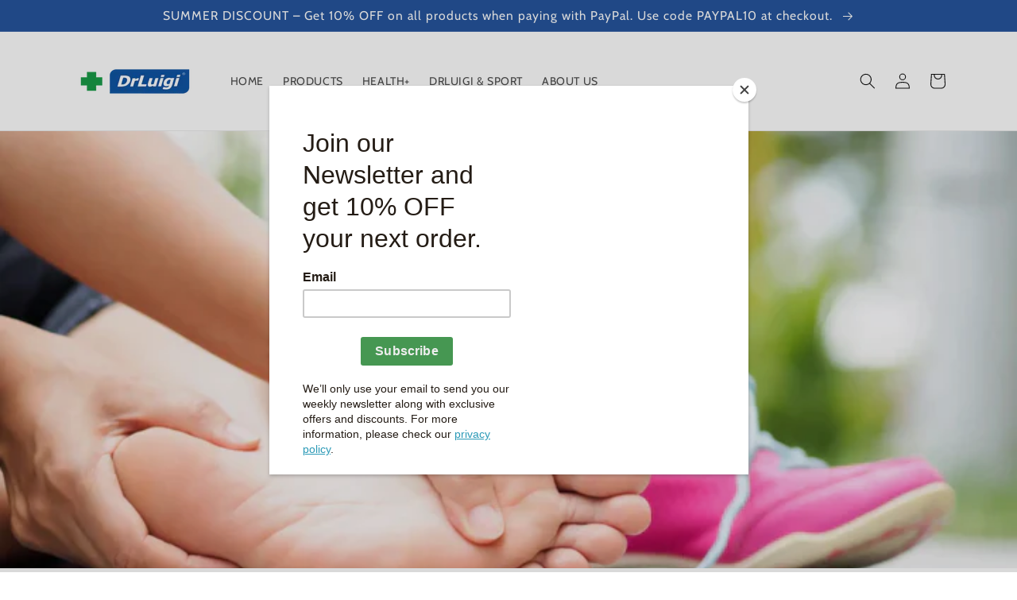

--- FILE ---
content_type: text/html; charset=utf-8
request_url: https://shop.drluigi.eu/blogs/foot-conditions-and-diseases/what-causes-heel-pain
body_size: 34827
content:
<!doctype html>
<html class="no-js" lang="en">
  <head>
   <!-- Added by AVADA Cookies Bar -->
   
   <!-- /Added by AVADA Cookies Bar -->
 
                


    <meta charset="utf-8">
    <meta http-equiv="X-UA-Compatible" content="IE=edge">
    <meta name="viewport" content="width=device-width,initial-scale=1">
    <meta name="theme-color" content="">
    <meta name="p:domain_verify" content="347b4077f490c4e8ddc3d6156e47d83c"/>
    
    <link rel="canonical" href="https://shop.drluigi.eu/blogs/foot-conditions-and-diseases/what-causes-heel-pain">
    <link rel="preconnect" href="https://cdn.shopify.com" crossorigin><link rel="icon" type="image/png" href="//shop.drluigi.eu/cdn/shop/files/favicon.png?crop=center&height=32&v=1738557393&width=32"><link rel="preconnect" href="https://fonts.shopifycdn.com" crossorigin><title>
      What Causes Heel Pain?
 &ndash; DrLuigi</title>

    
      <meta name="description" content="All age groups are susceptible to heel discomfort, which is a relatively frequent issue. The back or bottom portion of the heel may be uncomfortable, in which case plantar fasciitis is most likely to blame. Haglund’s heel or the Achilles tendon may be the source of back of the heel pain. The issue could also be brought">
    

    

<meta property="og:site_name" content="DrLuigi">
<meta property="og:url" content="https://shop.drluigi.eu/blogs/foot-conditions-and-diseases/what-causes-heel-pain">
<meta property="og:title" content="What Causes Heel Pain?">
<meta property="og:type" content="article">
<meta property="og:description" content="All age groups are susceptible to heel discomfort, which is a relatively frequent issue. The back or bottom portion of the heel may be uncomfortable, in which case plantar fasciitis is most likely to blame. Haglund’s heel or the Achilles tendon may be the source of back of the heel pain. The issue could also be brought"><meta property="og:image" content="http://shop.drluigi.eu/cdn/shop/articles/2-6.webp?v=1701040552">
  <meta property="og:image:secure_url" content="https://shop.drluigi.eu/cdn/shop/articles/2-6.webp?v=1701040552">
  <meta property="og:image:width" content="720">
  <meta property="og:image:height" content="480"><meta name="twitter:card" content="summary_large_image">
<meta name="twitter:title" content="What Causes Heel Pain?">
<meta name="twitter:description" content="All age groups are susceptible to heel discomfort, which is a relatively frequent issue. The back or bottom portion of the heel may be uncomfortable, in which case plantar fasciitis is most likely to blame. Haglund’s heel or the Achilles tendon may be the source of back of the heel pain. The issue could also be brought">


    <script src="//shop.drluigi.eu/cdn/shop/t/2/assets/global.js?v=24850326154503943211684319284" defer="defer"></script>
    <script>window.performance && window.performance.mark && window.performance.mark('shopify.content_for_header.start');</script><meta name="google-site-verification" content="lQEfwo-DWi6DOL9nZpcW2Qq0Z_J93nPQbCOYO2aRYs4">
<meta id="shopify-digital-wallet" name="shopify-digital-wallet" content="/75661312337/digital_wallets/dialog">
<meta name="shopify-checkout-api-token" content="48ac6655f0a91f9ee4102591da7f5b3c">
<meta id="in-context-paypal-metadata" data-shop-id="75661312337" data-venmo-supported="false" data-environment="production" data-locale="en_US" data-paypal-v4="true" data-currency="EUR">
<link rel="alternate" type="application/atom+xml" title="Feed" href="/blogs/foot-conditions-and-diseases.atom" />
<script async="async" src="/checkouts/internal/preloads.js?locale=en-DE"></script>
<script id="shopify-features" type="application/json">{"accessToken":"48ac6655f0a91f9ee4102591da7f5b3c","betas":["rich-media-storefront-analytics"],"domain":"shop.drluigi.eu","predictiveSearch":true,"shopId":75661312337,"locale":"en"}</script>
<script>var Shopify = Shopify || {};
Shopify.shop = "7e2c7a.myshopify.com";
Shopify.locale = "en";
Shopify.currency = {"active":"EUR","rate":"1.0"};
Shopify.country = "DE";
Shopify.theme = {"name":"Theme export  drluigi-us-updated-copy-of-dawn  ...","id":149396128081,"schema_name":"Dawn","schema_version":"5.0.0","theme_store_id":null,"role":"main"};
Shopify.theme.handle = "null";
Shopify.theme.style = {"id":null,"handle":null};
Shopify.cdnHost = "shop.drluigi.eu/cdn";
Shopify.routes = Shopify.routes || {};
Shopify.routes.root = "/";</script>
<script type="module">!function(o){(o.Shopify=o.Shopify||{}).modules=!0}(window);</script>
<script>!function(o){function n(){var o=[];function n(){o.push(Array.prototype.slice.apply(arguments))}return n.q=o,n}var t=o.Shopify=o.Shopify||{};t.loadFeatures=n(),t.autoloadFeatures=n()}(window);</script>
<script id="shop-js-analytics" type="application/json">{"pageType":"article"}</script>
<script defer="defer" async type="module" src="//shop.drluigi.eu/cdn/shopifycloud/shop-js/modules/v2/client.init-shop-cart-sync_BT-GjEfc.en.esm.js"></script>
<script defer="defer" async type="module" src="//shop.drluigi.eu/cdn/shopifycloud/shop-js/modules/v2/chunk.common_D58fp_Oc.esm.js"></script>
<script defer="defer" async type="module" src="//shop.drluigi.eu/cdn/shopifycloud/shop-js/modules/v2/chunk.modal_xMitdFEc.esm.js"></script>
<script type="module">
  await import("//shop.drluigi.eu/cdn/shopifycloud/shop-js/modules/v2/client.init-shop-cart-sync_BT-GjEfc.en.esm.js");
await import("//shop.drluigi.eu/cdn/shopifycloud/shop-js/modules/v2/chunk.common_D58fp_Oc.esm.js");
await import("//shop.drluigi.eu/cdn/shopifycloud/shop-js/modules/v2/chunk.modal_xMitdFEc.esm.js");

  window.Shopify.SignInWithShop?.initShopCartSync?.({"fedCMEnabled":true,"windoidEnabled":true});

</script>
<script>(function() {
  var isLoaded = false;
  function asyncLoad() {
    if (isLoaded) return;
    isLoaded = true;
    var urls = ["https:\/\/cookie.avada.io\/scripttag\/avada-cookies-bar.min.js?shop=7e2c7a.myshopify.com","https:\/\/chimpstatic.com\/mcjs-connected\/js\/users\/5deac2cf26aba702c4a2de138\/029121de261deff74cfdb5740.js?shop=7e2c7a.myshopify.com","https:\/\/d1639lhkj5l89m.cloudfront.net\/js\/storefront\/uppromote.js?shop=7e2c7a.myshopify.com"];
    for (var i = 0; i < urls.length; i++) {
      var s = document.createElement('script');
      s.type = 'text/javascript';
      s.async = true;
      s.src = urls[i];
      var x = document.getElementsByTagName('script')[0];
      x.parentNode.insertBefore(s, x);
    }
  };
  if(window.attachEvent) {
    window.attachEvent('onload', asyncLoad);
  } else {
    window.addEventListener('load', asyncLoad, false);
  }
})();</script>
<script id="__st">var __st={"a":75661312337,"offset":3600,"reqid":"7d972350-94fe-42b2-9b8f-e2cdbf8f8ee0-1769148947","pageurl":"shop.drluigi.eu\/blogs\/foot-conditions-and-diseases\/what-causes-heel-pain","s":"articles-606900126033","u":"bdabc1d7dab9","p":"article","rtyp":"article","rid":606900126033};</script>
<script>window.ShopifyPaypalV4VisibilityTracking = true;</script>
<script id="captcha-bootstrap">!function(){'use strict';const t='contact',e='account',n='new_comment',o=[[t,t],['blogs',n],['comments',n],[t,'customer']],c=[[e,'customer_login'],[e,'guest_login'],[e,'recover_customer_password'],[e,'create_customer']],r=t=>t.map((([t,e])=>`form[action*='/${t}']:not([data-nocaptcha='true']) input[name='form_type'][value='${e}']`)).join(','),a=t=>()=>t?[...document.querySelectorAll(t)].map((t=>t.form)):[];function s(){const t=[...o],e=r(t);return a(e)}const i='password',u='form_key',d=['recaptcha-v3-token','g-recaptcha-response','h-captcha-response',i],f=()=>{try{return window.sessionStorage}catch{return}},m='__shopify_v',_=t=>t.elements[u];function p(t,e,n=!1){try{const o=window.sessionStorage,c=JSON.parse(o.getItem(e)),{data:r}=function(t){const{data:e,action:n}=t;return t[m]||n?{data:e,action:n}:{data:t,action:n}}(c);for(const[e,n]of Object.entries(r))t.elements[e]&&(t.elements[e].value=n);n&&o.removeItem(e)}catch(o){console.error('form repopulation failed',{error:o})}}const l='form_type',E='cptcha';function T(t){t.dataset[E]=!0}const w=window,h=w.document,L='Shopify',v='ce_forms',y='captcha';let A=!1;((t,e)=>{const n=(g='f06e6c50-85a8-45c8-87d0-21a2b65856fe',I='https://cdn.shopify.com/shopifycloud/storefront-forms-hcaptcha/ce_storefront_forms_captcha_hcaptcha.v1.5.2.iife.js',D={infoText:'Protected by hCaptcha',privacyText:'Privacy',termsText:'Terms'},(t,e,n)=>{const o=w[L][v],c=o.bindForm;if(c)return c(t,g,e,D).then(n);var r;o.q.push([[t,g,e,D],n]),r=I,A||(h.body.append(Object.assign(h.createElement('script'),{id:'captcha-provider',async:!0,src:r})),A=!0)});var g,I,D;w[L]=w[L]||{},w[L][v]=w[L][v]||{},w[L][v].q=[],w[L][y]=w[L][y]||{},w[L][y].protect=function(t,e){n(t,void 0,e),T(t)},Object.freeze(w[L][y]),function(t,e,n,w,h,L){const[v,y,A,g]=function(t,e,n){const i=e?o:[],u=t?c:[],d=[...i,...u],f=r(d),m=r(i),_=r(d.filter((([t,e])=>n.includes(e))));return[a(f),a(m),a(_),s()]}(w,h,L),I=t=>{const e=t.target;return e instanceof HTMLFormElement?e:e&&e.form},D=t=>v().includes(t);t.addEventListener('submit',(t=>{const e=I(t);if(!e)return;const n=D(e)&&!e.dataset.hcaptchaBound&&!e.dataset.recaptchaBound,o=_(e),c=g().includes(e)&&(!o||!o.value);(n||c)&&t.preventDefault(),c&&!n&&(function(t){try{if(!f())return;!function(t){const e=f();if(!e)return;const n=_(t);if(!n)return;const o=n.value;o&&e.removeItem(o)}(t);const e=Array.from(Array(32),(()=>Math.random().toString(36)[2])).join('');!function(t,e){_(t)||t.append(Object.assign(document.createElement('input'),{type:'hidden',name:u})),t.elements[u].value=e}(t,e),function(t,e){const n=f();if(!n)return;const o=[...t.querySelectorAll(`input[type='${i}']`)].map((({name:t})=>t)),c=[...d,...o],r={};for(const[a,s]of new FormData(t).entries())c.includes(a)||(r[a]=s);n.setItem(e,JSON.stringify({[m]:1,action:t.action,data:r}))}(t,e)}catch(e){console.error('failed to persist form',e)}}(e),e.submit())}));const S=(t,e)=>{t&&!t.dataset[E]&&(n(t,e.some((e=>e===t))),T(t))};for(const o of['focusin','change'])t.addEventListener(o,(t=>{const e=I(t);D(e)&&S(e,y())}));const B=e.get('form_key'),M=e.get(l),P=B&&M;t.addEventListener('DOMContentLoaded',(()=>{const t=y();if(P)for(const e of t)e.elements[l].value===M&&p(e,B);[...new Set([...A(),...v().filter((t=>'true'===t.dataset.shopifyCaptcha))])].forEach((e=>S(e,t)))}))}(h,new URLSearchParams(w.location.search),n,t,e,['guest_login'])})(!0,!0)}();</script>
<script integrity="sha256-4kQ18oKyAcykRKYeNunJcIwy7WH5gtpwJnB7kiuLZ1E=" data-source-attribution="shopify.loadfeatures" defer="defer" src="//shop.drluigi.eu/cdn/shopifycloud/storefront/assets/storefront/load_feature-a0a9edcb.js" crossorigin="anonymous"></script>
<script data-source-attribution="shopify.dynamic_checkout.dynamic.init">var Shopify=Shopify||{};Shopify.PaymentButton=Shopify.PaymentButton||{isStorefrontPortableWallets:!0,init:function(){window.Shopify.PaymentButton.init=function(){};var t=document.createElement("script");t.src="https://shop.drluigi.eu/cdn/shopifycloud/portable-wallets/latest/portable-wallets.en.js",t.type="module",document.head.appendChild(t)}};
</script>
<script data-source-attribution="shopify.dynamic_checkout.buyer_consent">
  function portableWalletsHideBuyerConsent(e){var t=document.getElementById("shopify-buyer-consent"),n=document.getElementById("shopify-subscription-policy-button");t&&n&&(t.classList.add("hidden"),t.setAttribute("aria-hidden","true"),n.removeEventListener("click",e))}function portableWalletsShowBuyerConsent(e){var t=document.getElementById("shopify-buyer-consent"),n=document.getElementById("shopify-subscription-policy-button");t&&n&&(t.classList.remove("hidden"),t.removeAttribute("aria-hidden"),n.addEventListener("click",e))}window.Shopify?.PaymentButton&&(window.Shopify.PaymentButton.hideBuyerConsent=portableWalletsHideBuyerConsent,window.Shopify.PaymentButton.showBuyerConsent=portableWalletsShowBuyerConsent);
</script>
<script data-source-attribution="shopify.dynamic_checkout.cart.bootstrap">document.addEventListener("DOMContentLoaded",(function(){function t(){return document.querySelector("shopify-accelerated-checkout-cart, shopify-accelerated-checkout")}if(t())Shopify.PaymentButton.init();else{new MutationObserver((function(e,n){t()&&(Shopify.PaymentButton.init(),n.disconnect())})).observe(document.body,{childList:!0,subtree:!0})}}));
</script>
<link id="shopify-accelerated-checkout-styles" rel="stylesheet" media="screen" href="https://shop.drluigi.eu/cdn/shopifycloud/portable-wallets/latest/accelerated-checkout-backwards-compat.css" crossorigin="anonymous">
<style id="shopify-accelerated-checkout-cart">
        #shopify-buyer-consent {
  margin-top: 1em;
  display: inline-block;
  width: 100%;
}

#shopify-buyer-consent.hidden {
  display: none;
}

#shopify-subscription-policy-button {
  background: none;
  border: none;
  padding: 0;
  text-decoration: underline;
  font-size: inherit;
  cursor: pointer;
}

#shopify-subscription-policy-button::before {
  box-shadow: none;
}

      </style>
<script id="sections-script" data-sections="header,footer" defer="defer" src="//shop.drluigi.eu/cdn/shop/t/2/compiled_assets/scripts.js?v=1044"></script>
<script>window.performance && window.performance.mark && window.performance.mark('shopify.content_for_header.end');</script>


    <style data-shopify>
      @font-face {
  font-family: Cabin;
  font-weight: 400;
  font-style: normal;
  font-display: swap;
  src: url("//shop.drluigi.eu/cdn/fonts/cabin/cabin_n4.cefc6494a78f87584a6f312fea532919154f66fe.woff2") format("woff2"),
       url("//shop.drluigi.eu/cdn/fonts/cabin/cabin_n4.8c16611b00f59d27f4b27ce4328dfe514ce77517.woff") format("woff");
}

      @font-face {
  font-family: Cabin;
  font-weight: 700;
  font-style: normal;
  font-display: swap;
  src: url("//shop.drluigi.eu/cdn/fonts/cabin/cabin_n7.255204a342bfdbc9ae2017bd4e6a90f8dbb2f561.woff2") format("woff2"),
       url("//shop.drluigi.eu/cdn/fonts/cabin/cabin_n7.e2afa22a0d0f4b64da3569c990897429d40ff5c0.woff") format("woff");
}

      @font-face {
  font-family: Cabin;
  font-weight: 400;
  font-style: italic;
  font-display: swap;
  src: url("//shop.drluigi.eu/cdn/fonts/cabin/cabin_i4.d89c1b32b09ecbc46c12781fcf7b2085f17c0be9.woff2") format("woff2"),
       url("//shop.drluigi.eu/cdn/fonts/cabin/cabin_i4.0a521b11d0b69adfc41e22a263eec7c02aecfe99.woff") format("woff");
}

      @font-face {
  font-family: Cabin;
  font-weight: 700;
  font-style: italic;
  font-display: swap;
  src: url("//shop.drluigi.eu/cdn/fonts/cabin/cabin_i7.ef2404c08a493e7ccbc92d8c39adf683f40e1fb5.woff2") format("woff2"),
       url("//shop.drluigi.eu/cdn/fonts/cabin/cabin_i7.480421791818000fc8a5d4134822321b5d7964f8.woff") format("woff");
}

      @font-face {
  font-family: Cabin;
  font-weight: 400;
  font-style: normal;
  font-display: swap;
  src: url("//shop.drluigi.eu/cdn/fonts/cabin/cabin_n4.cefc6494a78f87584a6f312fea532919154f66fe.woff2") format("woff2"),
       url("//shop.drluigi.eu/cdn/fonts/cabin/cabin_n4.8c16611b00f59d27f4b27ce4328dfe514ce77517.woff") format("woff");
}


      :root {
        --font-body-family: Cabin, sans-serif;
        --font-body-style: normal;
        --font-body-weight: 400;
        --font-body-weight-bold: 700;

        --font-heading-family: Cabin, sans-serif;
        --font-heading-style: normal;
        --font-heading-weight: 400;

        --font-body-scale: 1.0;
        --font-heading-scale: 1.2;

        --color-base-text: 18, 18, 18;
        --color-shadow: 18, 18, 18;
        --color-base-background-1: 255, 255, 255;
        --color-base-background-2: 243, 243, 243;
        --color-base-solid-button-labels: 255, 255, 255;
        --color-base-outline-button-labels: 18, 18, 18;
        --color-base-accent-1: 70, 151, 82;
        --color-base-accent-2: 38, 85, 157;
        --payment-terms-background-color: #ffffff;

        --gradient-base-background-1: #ffffff;
        --gradient-base-background-2: #f3f3f3;
        --gradient-base-accent-1: #469752;
        --gradient-base-accent-2: #26559d;

        --media-padding: px;
        --media-border-opacity: 0.05;
        --media-border-width: 1px;
        --media-radius: 0px;
        --media-shadow-opacity: 0.0;
        --media-shadow-horizontal-offset: 0px;
        --media-shadow-vertical-offset: 4px;
        --media-shadow-blur-radius: 5px;

        --page-width: 120rem;
        --page-width-margin: 0rem;

        --card-image-padding: 0.0rem;
        --card-corner-radius: 1.0rem;
        --card-text-alignment: left;
        --card-border-width: 0.0rem;
        --card-border-opacity: 0.1;
        --card-shadow-opacity: 0.0;
        --card-shadow-horizontal-offset: 0.6rem;
        --card-shadow-vertical-offset: 0.4rem;
        --card-shadow-blur-radius: 0.5rem;

        --badge-corner-radius: 4.0rem;

        --popup-border-width: 1px;
        --popup-border-opacity: 0.1;
        --popup-corner-radius: 0px;
        --popup-shadow-opacity: 0.0;
        --popup-shadow-horizontal-offset: 0px;
        --popup-shadow-vertical-offset: 4px;
        --popup-shadow-blur-radius: 5px;

        --drawer-border-width: 1px;
        --drawer-border-opacity: 0.1;
        --drawer-shadow-opacity: 0.0;
        --drawer-shadow-horizontal-offset: 0px;
        --drawer-shadow-vertical-offset: 4px;
        --drawer-shadow-blur-radius: 5px;

        --spacing-sections-desktop: 0px;
        --spacing-sections-mobile: 0px;

        --grid-desktop-vertical-spacing: 8px;
        --grid-desktop-horizontal-spacing: 8px;
        --grid-mobile-vertical-spacing: 4px;
        --grid-mobile-horizontal-spacing: 4px;

        --text-boxes-border-opacity: 0.1;
        --text-boxes-border-width: 0px;
        --text-boxes-radius: 0px;
        --text-boxes-shadow-opacity: 0.0;
        --text-boxes-shadow-horizontal-offset: 0px;
        --text-boxes-shadow-vertical-offset: 4px;
        --text-boxes-shadow-blur-radius: 5px;

        --buttons-radius: 6px;
        --buttons-radius-outset: 7px;
        --buttons-border-width: 1px;
        --buttons-border-opacity: 1.0;
        --buttons-shadow-opacity: 0.0;
        --buttons-shadow-horizontal-offset: 0px;
        --buttons-shadow-vertical-offset: 2px;
        --buttons-shadow-blur-radius: 5px;
        --buttons-border-offset: 0.3px;

        --inputs-radius: 0px;
        --inputs-border-width: 1px;
        --inputs-border-opacity: 0.55;
        --inputs-shadow-opacity: 0.0;
        --inputs-shadow-horizontal-offset: 0px;
        --inputs-margin-offset: 0px;
        --inputs-shadow-vertical-offset: 4px;
        --inputs-shadow-blur-radius: 5px;
        --inputs-radius-outset: 0px;

        --variant-pills-radius: 40px;
        --variant-pills-border-width: 1px;
        --variant-pills-border-opacity: 0.55;
        --variant-pills-shadow-opacity: 0.0;
        --variant-pills-shadow-horizontal-offset: 0px;
        --variant-pills-shadow-vertical-offset: 4px;
        --variant-pills-shadow-blur-radius: 5px;
      }

      *,
      *::before,
      *::after {
        box-sizing: inherit;
      }

      html {
        box-sizing: border-box;
        font-size: calc(var(--font-body-scale) * 62.5%);
        height: 100%;
      }

      body {
        display: grid;
        grid-template-rows: auto auto 1fr auto;
        grid-template-columns: 100%;
        min-height: 100%;
        margin: 0;
        font-size: 1.5rem;
        letter-spacing: 0.06rem;
        line-height: calc(1 + 0.8 / var(--font-body-scale));
        font-family: var(--font-body-family);
        font-style: var(--font-body-style);
        font-weight: var(--font-body-weight);
      }

      @media screen and (min-width: 750px) {
        body {
          font-size: 1.6rem;
        }
      }
    </style>

    <link href="//shop.drluigi.eu/cdn/shop/t/2/assets/base.css?v=33648442733440060821684319285" rel="stylesheet" type="text/css" media="all" />
<link rel="preload" as="font" href="//shop.drluigi.eu/cdn/fonts/cabin/cabin_n4.cefc6494a78f87584a6f312fea532919154f66fe.woff2" type="font/woff2" crossorigin><link rel="preload" as="font" href="//shop.drluigi.eu/cdn/fonts/cabin/cabin_n4.cefc6494a78f87584a6f312fea532919154f66fe.woff2" type="font/woff2" crossorigin><link rel="stylesheet" href="//shop.drluigi.eu/cdn/shop/t/2/assets/component-predictive-search.css?v=165644661289088488651684319284" media="print" onload="this.media='all'"><script>document.documentElement.className = document.documentElement.className.replace('no-js', 'js');
    if (Shopify.designMode) {
      document.documentElement.classList.add('shopify-design-mode');
    }
    </script>
  <!-- BEGIN app block: shopify://apps/transcy/blocks/switcher_embed_block/bce4f1c0-c18c-43b0-b0b2-a1aefaa44573 --><!-- BEGIN app snippet: fa_translate_core --><script>
    (function () {
        console.log("transcy ignore convert TC value",typeof transcy_ignoreConvertPrice != "undefined");
        
        function addMoneyTag(mutations, observer) {
            let currencyCookie = getCookieCore("transcy_currency");
            
            let shopifyCurrencyRegex = buildXPathQuery(
                window.ShopifyTC.shopifyCurrency.price_currency
            );
            let currencyRegex = buildCurrencyRegex(window.ShopifyTC.shopifyCurrency.price_currency)
            let tempTranscy = document.evaluate(shopifyCurrencyRegex, document, null, XPathResult.ORDERED_NODE_SNAPSHOT_TYPE, null);
            for (let iTranscy = 0; iTranscy < tempTranscy.snapshotLength; iTranscy++) {
                let elTranscy = tempTranscy.snapshotItem(iTranscy);
                if (elTranscy.innerHTML &&
                !elTranscy.classList.contains('transcy-money') && (typeof transcy_ignoreConvertPrice == "undefined" ||
                !transcy_ignoreConvertPrice?.some(className => elTranscy.classList?.contains(className))) && elTranscy?.childNodes?.length == 1) {
                    if (!window.ShopifyTC?.shopifyCurrency?.price_currency || currencyCookie == window.ShopifyTC?.currency?.active || !currencyCookie) {
                        addClassIfNotExists(elTranscy, 'notranslate');
                        continue;
                    }

                    elTranscy.classList.add('transcy-money');
                    let innerHTML = replaceMatches(elTranscy?.textContent, currencyRegex);
                    elTranscy.innerHTML = innerHTML;
                    if (!innerHTML.includes("tc-money")) {
                        addClassIfNotExists(elTranscy, 'notranslate');
                    }
                } 
                if (elTranscy.classList.contains('transcy-money') && !elTranscy?.innerHTML?.includes("tc-money")) {
                    addClassIfNotExists(elTranscy, 'notranslate');
                }
            }
        }
    
        function logChangesTranscy(mutations, observer) {
            const xpathQuery = `
                //*[text()[contains(.,"•tc")]] |
                //*[text()[contains(.,"tc")]] |
                //*[text()[contains(.,"transcy")]] |
                //textarea[@placeholder[contains(.,"transcy")]] |
                //textarea[@placeholder[contains(.,"tc")]] |
                //select[@placeholder[contains(.,"transcy")]] |
                //select[@placeholder[contains(.,"tc")]] |
                //input[@placeholder[contains(.,"tc")]] |
                //input[@value[contains(.,"tc")]] |
                //input[@value[contains(.,"transcy")]] |
                //*[text()[contains(.,"TC")]] |
                //textarea[@placeholder[contains(.,"TC")]] |
                //select[@placeholder[contains(.,"TC")]] |
                //input[@placeholder[contains(.,"TC")]] |
                //input[@value[contains(.,"TC")]]
            `;
            let tempTranscy = document.evaluate(xpathQuery, document, null, XPathResult.ORDERED_NODE_SNAPSHOT_TYPE, null);
            for (let iTranscy = 0; iTranscy < tempTranscy.snapshotLength; iTranscy++) {
                let elTranscy = tempTranscy.snapshotItem(iTranscy);
                let innerHtmlTranscy = elTranscy?.innerHTML ? elTranscy.innerHTML : "";
                if (innerHtmlTranscy && !["SCRIPT", "LINK", "STYLE"].includes(elTranscy.nodeName)) {
                    const textToReplace = [
                        '&lt;•tc&gt;', '&lt;/•tc&gt;', '&lt;tc&gt;', '&lt;/tc&gt;',
                        '&lt;transcy&gt;', '&lt;/transcy&gt;', '&amp;lt;tc&amp;gt;',
                        '&amp;lt;/tc&amp;gt;', '&lt;TRANSCY&gt;', '&lt;/TRANSCY&gt;',
                        '&lt;TC&gt;', '&lt;/TC&gt;'
                    ];
                    let containsTag = textToReplace.some(tag => innerHtmlTranscy.includes(tag));
                    if (containsTag) {
                        textToReplace.forEach(tag => {
                            innerHtmlTranscy = innerHtmlTranscy.replaceAll(tag, '');
                        });
                        elTranscy.innerHTML = innerHtmlTranscy;
                        elTranscy.setAttribute('translate', 'no');
                    }
    
                    const tagsToReplace = ['<•tc>', '</•tc>', '<tc>', '</tc>', '<transcy>', '</transcy>', '<TC>', '</TC>', '<TRANSCY>', '</TRANSCY>'];
                    if (tagsToReplace.some(tag => innerHtmlTranscy.includes(tag))) {
                        innerHtmlTranscy = innerHtmlTranscy.replace(/<(|\/)transcy>|<(|\/)tc>|<(|\/)•tc>/gi, "");
                        elTranscy.innerHTML = innerHtmlTranscy;
                        elTranscy.setAttribute('translate', 'no');
                    }
                }
                if (["INPUT"].includes(elTranscy.nodeName)) {
                    let valueInputTranscy = elTranscy.value.replaceAll("&lt;tc&gt;", "").replaceAll("&lt;/tc&gt;", "").replace(/<(|\/)transcy>|<(|\/)tc>/gi, "");
                    elTranscy.value = valueInputTranscy
                }
    
                if (["INPUT", "SELECT", "TEXTAREA"].includes(elTranscy.nodeName)) {
                    elTranscy.placeholder = elTranscy.placeholder.replaceAll("&lt;tc&gt;", "").replaceAll("&lt;/tc&gt;", "").replace(/<(|\/)transcy>|<(|\/)tc>/gi, "");
                }
            }
            addMoneyTag(mutations, observer)
        }
        const observerOptionsTranscy = {
            subtree: true,
            childList: true
        };
        const observerTranscy = new MutationObserver(logChangesTranscy);
        observerTranscy.observe(document.documentElement, observerOptionsTranscy);
    })();

    const addClassIfNotExists = (element, className) => {
        if (!element.classList.contains(className)) {
            element.classList.add(className);
        }
    };
    
    const replaceMatches = (content, currencyRegex) => {
        let arrCurrencies = content.match(currencyRegex);
    
        if (arrCurrencies?.length && content === arrCurrencies[0]) {
            return content;
        }
        return (
            arrCurrencies?.reduce((string, oldVal, index) => {
                const hasSpaceBefore = string.match(new RegExp(`\\s${oldVal}`));
                const hasSpaceAfter = string.match(new RegExp(`${oldVal}\\s`));
                let eleCurrencyConvert = `<tc-money translate="no">${arrCurrencies[index]}</tc-money>`;
                if (hasSpaceBefore) eleCurrencyConvert = ` ${eleCurrencyConvert}`;
                if (hasSpaceAfter) eleCurrencyConvert = `${eleCurrencyConvert} `;
                if (string.includes("tc-money")) {
                    return string;
                }
                return string?.replaceAll(oldVal, eleCurrencyConvert);
            }, content) || content
        );
        return result;
    };
    
    const unwrapCurrencySpan = (text) => {
        return text.replace(/<span[^>]*>(.*?)<\/span>/gi, "$1");
    };

    const getSymbolsAndCodes = (text)=>{
        let numberPattern = "\\d+(?:[.,]\\d+)*(?:[.,]\\d+)?(?:\\s?\\d+)?"; // Chỉ tối đa 1 khoảng trắng
        let textWithoutCurrencySpan = unwrapCurrencySpan(text);
        let symbolsAndCodes = textWithoutCurrencySpan
            .trim()
            .replace(new RegExp(numberPattern, "g"), "")
            .split(/\s+/) // Loại bỏ khoảng trắng dư thừa
            .filter((el) => el);

        if (!Array.isArray(symbolsAndCodes) || symbolsAndCodes.length === 0) {
            throw new Error("symbolsAndCodes must be a non-empty array.");
        }

        return symbolsAndCodes;
    }
    
    const buildCurrencyRegex = (text) => {
       let symbolsAndCodes = getSymbolsAndCodes(text)
       let patterns = createCurrencyRegex(symbolsAndCodes)

       return new RegExp(`(${patterns.join("|")})`, "g");
    };

    const createCurrencyRegex = (symbolsAndCodes)=>{
        const escape = (str) => str.replace(/[-/\\^$*+?.()|[\]{}]/g, "\\$&");
        const [s1, s2] = [escape(symbolsAndCodes[0]), escape(symbolsAndCodes[1] || "")];
        const space = "\\s?";
        const numberPattern = "\\d+(?:[.,]\\d+)*(?:[.,]\\d+)?(?:\\s?\\d+)?"; 
        const patterns = [];
        if (s1 && s2) {
            patterns.push(
                `${s1}${space}${numberPattern}${space}${s2}`,
                `${s2}${space}${numberPattern}${space}${s1}`,
                `${s2}${space}${s1}${space}${numberPattern}`,
                `${s1}${space}${s2}${space}${numberPattern}`
            );
        }
        if (s1) {
            patterns.push(`${s1}${space}${numberPattern}`);
            patterns.push(`${numberPattern}${space}${s1}`);
        }

        if (s2) {
            patterns.push(`${s2}${space}${numberPattern}`);
            patterns.push(`${numberPattern}${space}${s2}`);
        }
        return patterns;
    }
    
    const getCookieCore = function (name) {
        var nameEQ = name + "=";
        var ca = document.cookie.split(';');
        for (var i = 0; i < ca.length; i++) {
            var c = ca[i];
            while (c.charAt(0) == ' ') c = c.substring(1, c.length);
            if (c.indexOf(nameEQ) == 0) return c.substring(nameEQ.length, c.length);
        }
        return null;
    };
    
    const buildXPathQuery = (text) => {
        let numberPattern = "\\d+(?:[.,]\\d+)*"; // Bỏ `matches()`
        let symbolAndCodes = text.replace(/<span[^>]*>(.*?)<\/span>/gi, "$1")
            .trim()
            .replace(new RegExp(numberPattern, "g"), "")
            .split(" ")
            ?.filter((el) => el);
    
        if (!symbolAndCodes || !Array.isArray(symbolAndCodes) || symbolAndCodes.length === 0) {
            throw new Error("symbolAndCodes must be a non-empty array.");
        }
    
        // Escape ký tự đặc biệt trong XPath
        const escapeXPath = (str) => str.replace(/(["'])/g, "\\$1");
    
        // Danh sách thẻ HTML cần tìm
        const allowedTags = ["div", "span", "p", "strong", "b", "h1", "h2", "h3", "h4", "h5", "h6", "td", "li", "font", "dd", 'a', 'font', 's'];
    
        // Tạo điều kiện contains() cho từng symbol hoặc code
        const conditions = symbolAndCodes
            .map((symbol) =>
                `(contains(text(), "${escapeXPath(symbol)}") and (contains(text(), "0") or contains(text(), "1") or contains(text(), "2") or contains(text(), "3") or contains(text(), "4") or contains(text(), "5") or contains(text(), "6") or contains(text(), "7") or contains(text(), "8") or contains(text(), "9")) )`
            )
            .join(" or ");
    
        // Tạo XPath Query (Chỉ tìm trong các thẻ HTML, không tìm trong input)
        const xpathQuery = allowedTags
            .map((tag) => `//${tag}[${conditions}]`)
            .join(" | ");
    
        return xpathQuery;
    };
    
    window.ShopifyTC = {};
    ShopifyTC.shop = "shop.drluigi.eu";
    ShopifyTC.locale = "en";
    ShopifyTC.currency = {"active":"EUR", "rate":""};
    ShopifyTC.country = "DE";
    ShopifyTC.designMode = false;
    ShopifyTC.theme = {};
    ShopifyTC.cdnHost = "";
    ShopifyTC.routes = {};
    ShopifyTC.routes.root = "/";
    ShopifyTC.store_id = 75661312337;
    ShopifyTC.page_type = "article";
    ShopifyTC.resource_id = "";
    ShopifyTC.resource_description = "";
    ShopifyTC.market_id = 55917805905;
    switch (ShopifyTC.page_type) {
        case "product":
            ShopifyTC.resource_id = null;
            ShopifyTC.resource_description = null
            break;
        case "article":
            ShopifyTC.resource_id = 606900126033;
            ShopifyTC.resource_description = "\u003cspan data-mce-fragment=\"1\"\u003eAll age groups are susceptible to heel discomfort, which is a relatively frequent issue. The back or bottom portion of the heel may be uncomfortable, in which case plantar fasciitis is most likely to blame. Haglund’s heel or the Achilles tendon may be the source of back of the heel pain. The issue could also be brought on by a bone fracture, but this is a rare occurrence. Overexertion syndrome and microdamage are far more likely to result in issues. A buildup of micro-traumas that degenerate the collagen fibers of the fascia at the start of the heel bone or the Achilles tendon is what results in this damage. There are many potential causes, and the type of treatment depends on the severity of the deformity and the specific cause. Read on to learn more about the origins, additional symptoms, prevention, and potential treatments for pain.\u003c\/span\u003e\u003cbr data-mce-fragment=\"1\"\u003e\u003cbr data-mce-fragment=\"1\"\u003e\u003cstrong data-mce-fragment=\"1\"\u003eAnatomy of the heel\u003c\/strong\u003e\u003cbr data-mce-fragment=\"1\"\u003e\u003cbr data-mce-fragment=\"1\"\u003e\u003cspan data-mce-fragment=\"1\"\u003eThe heel, like the foot, has a very complex anatomical structure. Anatomically, the foot can be divided into three parts. The back part (lat. tarsus). The bones of the foot consist of the heel bone (lat. os calcaneus), ankle bone (lat. os talus), cone bone (lat. os naviculare), cube bone (lat. os cuboideum) and three wedge bones (lat. ossa cuneiforme). Then comes the middle part of the foot (lat. metatarsus), which is made up of five bones of the foot, and the front part, which is made up of fourteen toes (lat. phalanges). All parts are connected by numerous ligaments, joints, and muscles. The heel bone (lat. calcaneus) is the bone of the back part of the foot. It is connected to the ankle bone (talus) and cuboid bone (os cuboideum) via a joint. The heel bone is the largest bone in the foot, and on it we distinguish the following important structures. The tuber calcanei or heel tubercle on the lower edge contains lateral and medial processes. They serve as starting points for the musculus abductor hallucis and musculus abductor digiti minimi. In addition, on the upper side there is also a grip of the Achilles tendon.\u003c\/span\u003e\u003cbr data-mce-fragment=\"1\"\u003e\u003cbr data-mce-fragment=\"1\"\u003e\u003cstrong data-mce-fragment=\"1\"\u003ePossible causes of heel pain\u003c\/strong\u003e\u003cbr data-mce-fragment=\"1\"\u003e\u003cbr data-mce-fragment=\"1\"\u003e\n\u003cul data-mce-fragment=\"1\"\u003e\n\u003cli data-mce-fragment=\"1\"\u003eTendinosis is a chronically inflamed tendon. Achilles tendinosis is another name for overuse injury. Microdamage causes structural deterioration and function loss. Microdamages result from constant, jerky movements. Sports can cause Achilles tendinosis. Achilles’ heel is also the same thing as Achilles inflammation. Achilles’ heel derives from legend. Achilles’ only susceptible portion was his heel, according to folklore. Achilles’ mother didn’t bathe his heel in the Styx. Only Achilles’ heel could be injured. Injuries to the tendon, which is the strongest in the body, are common, giving the phrase Achilles’ heel a figurative meaning of weakness despite strength. Sports, aging, improper footwear, and intense exercise can injure the Achilles tendon. Rapid-movement athletes are injury-prone. Short-distance runners, soccer, handball, boxing… Adjusting training intensity to the sport is key. Intensive weekend sports, when the body can’t “warm up,” are risky for the Achilles tendon. Men in their 40s who only do sports on weekends commonly get Achilles tendon soreness. Because their body doesn’t have time to adapt, injuries arise. “Weekend warriors” describe such patients. Besides training intensity, consider the walking and running surface. Asphalt isn’t good for long-term running and causes Achilles and plantar fascia stress. Uneven terrain is better for running than flat ground because it works the foot’s muscles more. Sometimes footwear causes injury. Flat, worn-out shoes don’t support the arches, encourage heel valgus, and poor posture. Footwear affects foot health and body posture. DrLuigi makes comfortable, functional shoes. Tendons become weak and inelastic as tissues age. Quick, uncontrolled movements might tear the Achilles tendon in the elderly. Achilles tendinosis causes pain during walking, running, and exercising. The pain begins with the action, dissipates or reduces throughout it, and returns after resting. Morning stiffness and soreness disappear as the feet are stretched..\u003c\/li\u003e\n\u003c\/ul\u003e\n\u003cp data-mce-fragment=\"1\"\u003e\u003cimg src=\"https:\/\/cdn.shopify.com\/s\/files\/1\/0610\/7496\/4639\/files\/2-7-1024x682_480x480.webp?v=1660656241\" alt=\"\" data-mce-fragment=\"1\" data-mce-src=\"https:\/\/cdn.shopify.com\/s\/files\/1\/0610\/7496\/4639\/files\/2-7-1024x682_480x480.webp?v=1660656241\"\u003e\u003c\/p\u003e\n\u003cul data-mce-fragment=\"1\"\u003e\n\u003cli data-mce-fragment=\"1\"\u003e\n\u003cstrong data-mce-fragment=\"1\"\u003eSever’s disease\u003c\/strong\u003e\u003cspan data-mce-fragment=\"1\"\u003e \u003c\/span\u003e– Damage to cartilage is the root cause of Sever’s disease, a childhood disorder. Cartilage injury can be caused by excessive pressure on the heel bone (calcaneus). The heel bone is responsible for causing injury. The heel bone, in particular, forms from two separate pieces joined together during development. The cartilaginous section of the bone is replaced by the bony part of the bone after the eighth year of life. The heel’s outside rim is the site of the discomfort. Those children who participate in sports may have a swollen heel as a result of this condition. However, an x-ray of the heel is required to rule out a fracture, even if cartilage damage will not show up on the x-ray. When symptoms are severe, a plaster cast is needed, although an insole in the shoe usually suffices to alleviate the strain on the heel bone.\u003c\/li\u003e\n\u003cli data-mce-fragment=\"1\"\u003e\n\u003cstrong data-mce-fragment=\"1\"\u003eFracture of the heel bone\u003c\/strong\u003e\u003cspan data-mce-fragment=\"1\"\u003e \u003c\/span\u003e– Injuries to the heel bone can be caused by various factors like osteoporosis, heavy impact, or years of repetitive stress. Rehabilitation and physical therapy are essential components of care for patients who have suffered a heel bone fracture, which can take a very long time to heal. A walker or walking stick can help ease the pressure on an injured foot.\u003c\/li\u003e\n\u003cli data-mce-fragment=\"1\"\u003e\n\u003cstrong data-mce-fragment=\"1\"\u003eTarsal Canal Syndrome\u003c\/strong\u003e\u003cspan data-mce-fragment=\"1\"\u003e \u003c\/span\u003e-The posterior tibial nerve travels through the connective-bony tarsal canal, which can lead to a painful condition known as tarsal canal syndrome. When the passageway becomes excessively congested, pressure is placed on the nerve, causing discomfort. The discomfort is localized to the middle of one’s heel. Walking or standing causes more pain, but as the disease progresses, sitting or lying down can also be painful. Care is administered in a manner analogous to that used for bursitis. In the early stages, pain is treated by injecting corticosteroids and anti-inflammatory medicines in an effort to reduce inflammation and its associated symptoms. If this doesn’t work, surgical decompression is performed to ease the nerve’s path through the tarsal canal.\u003c\/li\u003e\n\u003c\/ul\u003e\n\u003cp data-mce-fragment=\"1\"\u003e\u003cimg src=\"https:\/\/cdn.shopify.com\/s\/files\/1\/0610\/7496\/4639\/files\/3-4_480x480.jpg?v=1660656336\" alt=\"\" data-mce-fragment=\"1\" data-mce-src=\"https:\/\/cdn.shopify.com\/s\/files\/1\/0610\/7496\/4639\/files\/3-4_480x480.jpg?v=1660656336\"\u003e\u003c\/p\u003e\n\u003cul data-mce-fragment=\"1\"\u003e\n\u003cli data-mce-fragment=\"1\"\u003eHeel bursitis, wherein the fluid-filled sac known as a bursa becomes inflamed and causes pain. A bursa is the sac between the heel skin and the Achilles tendon. Women are more likely to experience pain than males, but guys are not immune to the condition. The inflammation is made worse by the tight, hard shoes. When these shoes are worn for extended periods of time, the swelling becomes hardened. When a bursa becomes inflamed, it can be very painful to walk, and the skin around the affected area may become red and warm. Wearing shoes that do not put pressure on the heel is the first line of defense, but if the discomfort persists, an injection of corticosteroids or anti-inflammatory medicines into the bursa may be necessary.\u003c\/li\u003e\n\u003cli data-mce-fragment=\"1\"\u003e\n\u003cstrong data-mce-fragment=\"1\"\u003eHaglund’s heel\u003c\/strong\u003e\u003cspan data-mce-fragment=\"1\"\u003e \u003c\/span\u003e- a frequent malformation. Soft tissues behind the heel bone enlarge or a new bony protrusion form where the Achilles tendon attaches. Upper calcaneus (heel bone) might be a pad or a square. People’s shapes vary. People with a square upper heel bone experience pain from inflexible heel parts. Hard tennis shoes, boots, and high heels have rigid heel parts. High heels cause inflammation of the mucous sac, or bursitis. Mucus minimizes friction between tendon and heel bone. Long-term inflammation thickens the mucus sac. Pain, swelling, and too-small shoes are common complaints. Due to a bony protrusion. Sometimes the skin color changes above thicker structures. Adolescent ladies or sportsmen who like hard tennis shoes are prone to Haglund’s heel. Teenage ladies at risk for Haglund’s heel due to high heel use. Haglund’s heel is also related to the Achilles tendon sheath, therefore the person may limp. Limping harms the feet and lower legs.\u003c\/li\u003e\n\u003cli data-mce-fragment=\"1\"\u003e\n\u003cstrong data-mce-fragment=\"1\"\u003ePlantar fasciitis\u003c\/strong\u003e\u003cspan data-mce-fragment=\"1\"\u003e \u003c\/span\u003e– Overuse injury promotes plantar fascia deterioration. Plantar fascia connects to the heel bone and toe joints. Middle fascia is more injury-prone. Fasciitis causes heel and back pain. Morning pain normally disappears with exercise and mobility. “Nail in the heel” pain is common. After 40, it’s common. Usually unilateral, fasciitis affects both sexes. External and internal factors produce fasciitis. External factors include hard and inflexible soles, worn-out shoes, intensity fluctuations, and uneven terrain. Pes cavus, lowered feet, heel valgus are internal reasons. Marathoners are prone to fasciitis. Running on uneven ground reduces plantar fascia damage. Physical therapy, surgery, and splinting can treat plantar fasciitis. Surgical treatment includes fasciotomy, which can be done endoscopically with minimum tissue stress and a speedy recovery. Physical treatment uses workouts, ultrasound, and cryotherapy. Night splints are a novel treatment. Night splints hold the foot at right angles to the shin. During the night, the foot is pointed downward, shortening the plantar fascia. The longette’s neutral foot position prevents morning discomfort. This treatment isn’t common.\u003c\/li\u003e\n\u003c\/ul\u003e"
            break;
        case "blog":
            ShopifyTC.resource_id = 99717153105;
            break;
        case "collection":
            ShopifyTC.resource_id = null;
            ShopifyTC.resource_description = null
            break;
        case "policy":
            ShopifyTC.resource_id = null;
            ShopifyTC.resource_description = null
            break;
        case "page":
            ShopifyTC.resource_id = null;
            ShopifyTC.resource_description = null
            break;
        default:
            break;
    }

    window.ShopifyTC.shopifyCurrency={
        "price": `0,01`,
        "price_currency": `€0,01 EUR`,
        "currency": `EUR`
    }


    if(typeof(transcy_appEmbed) == 'undefined'){
        transcy_switcherVersion = "1691586969";
        transcy_productMediaVersion = "";
        transcy_collectionMediaVersion = "";
        transcy_otherMediaVersion = "";
        transcy_productId = "";
        transcy_shopName = "DrLuigi";
        transcy_currenciesPaymentPublish = [];
        transcy_curencyDefault = "EUR";transcy_currenciesPaymentPublish.push("EUR");
        transcy_shopifyLocales = [{"shop_locale":{"locale":"en","enabled":true,"primary":true,"published":true}}];
        transcy_moneyFormat = "€{{amount_with_comma_separator}}";

        function domLoadedTranscy () {
            let cdnScriptTC = typeof(transcy_cdn) != 'undefined' ? (transcy_cdn+'/transcy.js') : "https://cdn.shopify.com/extensions/019bbfa6-be8b-7e64-b8d4-927a6591272a/transcy-294/assets/transcy.js";
            let cdnLinkTC = typeof(transcy_cdn) != 'undefined' ? (transcy_cdn+'/transcy.css') :  "https://cdn.shopify.com/extensions/019bbfa6-be8b-7e64-b8d4-927a6591272a/transcy-294/assets/transcy.css";
            let scriptTC = document.createElement('script');
            scriptTC.type = 'text/javascript';
            scriptTC.defer = true;
            scriptTC.src = cdnScriptTC;
            scriptTC.id = "transcy-script";
            document.head.appendChild(scriptTC);

            let linkTC = document.createElement('link');
            linkTC.rel = 'stylesheet'; 
            linkTC.type = 'text/css';
            linkTC.href = cdnLinkTC;
            linkTC.id = "transcy-style";
            document.head.appendChild(linkTC); 
        }


        if (document.readyState === 'interactive' || document.readyState === 'complete') {
            domLoadedTranscy();
        } else {
            document.addEventListener("DOMContentLoaded", function () {
                domLoadedTranscy();
            });
        }
    }
</script>
<!-- END app snippet -->


<!-- END app block --><script src="https://cdn.shopify.com/extensions/019b3c61-4faf-78b7-b9aa-a44b91f42582/riko-product-reviews-54/assets/wba-lib.js" type="text/javascript" defer="defer"></script>
<link href="https://cdn.shopify.com/extensions/019b3c61-4faf-78b7-b9aa-a44b91f42582/riko-product-reviews-54/assets/style.css" rel="stylesheet" type="text/css" media="all">
<link href="https://monorail-edge.shopifysvc.com" rel="dns-prefetch">
<script>(function(){if ("sendBeacon" in navigator && "performance" in window) {try {var session_token_from_headers = performance.getEntriesByType('navigation')[0].serverTiming.find(x => x.name == '_s').description;} catch {var session_token_from_headers = undefined;}var session_cookie_matches = document.cookie.match(/_shopify_s=([^;]*)/);var session_token_from_cookie = session_cookie_matches && session_cookie_matches.length === 2 ? session_cookie_matches[1] : "";var session_token = session_token_from_headers || session_token_from_cookie || "";function handle_abandonment_event(e) {var entries = performance.getEntries().filter(function(entry) {return /monorail-edge.shopifysvc.com/.test(entry.name);});if (!window.abandonment_tracked && entries.length === 0) {window.abandonment_tracked = true;var currentMs = Date.now();var navigation_start = performance.timing.navigationStart;var payload = {shop_id: 75661312337,url: window.location.href,navigation_start,duration: currentMs - navigation_start,session_token,page_type: "article"};window.navigator.sendBeacon("https://monorail-edge.shopifysvc.com/v1/produce", JSON.stringify({schema_id: "online_store_buyer_site_abandonment/1.1",payload: payload,metadata: {event_created_at_ms: currentMs,event_sent_at_ms: currentMs}}));}}window.addEventListener('pagehide', handle_abandonment_event);}}());</script>
<script id="web-pixels-manager-setup">(function e(e,d,r,n,o){if(void 0===o&&(o={}),!Boolean(null===(a=null===(i=window.Shopify)||void 0===i?void 0:i.analytics)||void 0===a?void 0:a.replayQueue)){var i,a;window.Shopify=window.Shopify||{};var t=window.Shopify;t.analytics=t.analytics||{};var s=t.analytics;s.replayQueue=[],s.publish=function(e,d,r){return s.replayQueue.push([e,d,r]),!0};try{self.performance.mark("wpm:start")}catch(e){}var l=function(){var e={modern:/Edge?\/(1{2}[4-9]|1[2-9]\d|[2-9]\d{2}|\d{4,})\.\d+(\.\d+|)|Firefox\/(1{2}[4-9]|1[2-9]\d|[2-9]\d{2}|\d{4,})\.\d+(\.\d+|)|Chrom(ium|e)\/(9{2}|\d{3,})\.\d+(\.\d+|)|(Maci|X1{2}).+ Version\/(15\.\d+|(1[6-9]|[2-9]\d|\d{3,})\.\d+)([,.]\d+|)( \(\w+\)|)( Mobile\/\w+|) Safari\/|Chrome.+OPR\/(9{2}|\d{3,})\.\d+\.\d+|(CPU[ +]OS|iPhone[ +]OS|CPU[ +]iPhone|CPU IPhone OS|CPU iPad OS)[ +]+(15[._]\d+|(1[6-9]|[2-9]\d|\d{3,})[._]\d+)([._]\d+|)|Android:?[ /-](13[3-9]|1[4-9]\d|[2-9]\d{2}|\d{4,})(\.\d+|)(\.\d+|)|Android.+Firefox\/(13[5-9]|1[4-9]\d|[2-9]\d{2}|\d{4,})\.\d+(\.\d+|)|Android.+Chrom(ium|e)\/(13[3-9]|1[4-9]\d|[2-9]\d{2}|\d{4,})\.\d+(\.\d+|)|SamsungBrowser\/([2-9]\d|\d{3,})\.\d+/,legacy:/Edge?\/(1[6-9]|[2-9]\d|\d{3,})\.\d+(\.\d+|)|Firefox\/(5[4-9]|[6-9]\d|\d{3,})\.\d+(\.\d+|)|Chrom(ium|e)\/(5[1-9]|[6-9]\d|\d{3,})\.\d+(\.\d+|)([\d.]+$|.*Safari\/(?![\d.]+ Edge\/[\d.]+$))|(Maci|X1{2}).+ Version\/(10\.\d+|(1[1-9]|[2-9]\d|\d{3,})\.\d+)([,.]\d+|)( \(\w+\)|)( Mobile\/\w+|) Safari\/|Chrome.+OPR\/(3[89]|[4-9]\d|\d{3,})\.\d+\.\d+|(CPU[ +]OS|iPhone[ +]OS|CPU[ +]iPhone|CPU IPhone OS|CPU iPad OS)[ +]+(10[._]\d+|(1[1-9]|[2-9]\d|\d{3,})[._]\d+)([._]\d+|)|Android:?[ /-](13[3-9]|1[4-9]\d|[2-9]\d{2}|\d{4,})(\.\d+|)(\.\d+|)|Mobile Safari.+OPR\/([89]\d|\d{3,})\.\d+\.\d+|Android.+Firefox\/(13[5-9]|1[4-9]\d|[2-9]\d{2}|\d{4,})\.\d+(\.\d+|)|Android.+Chrom(ium|e)\/(13[3-9]|1[4-9]\d|[2-9]\d{2}|\d{4,})\.\d+(\.\d+|)|Android.+(UC? ?Browser|UCWEB|U3)[ /]?(15\.([5-9]|\d{2,})|(1[6-9]|[2-9]\d|\d{3,})\.\d+)\.\d+|SamsungBrowser\/(5\.\d+|([6-9]|\d{2,})\.\d+)|Android.+MQ{2}Browser\/(14(\.(9|\d{2,})|)|(1[5-9]|[2-9]\d|\d{3,})(\.\d+|))(\.\d+|)|K[Aa][Ii]OS\/(3\.\d+|([4-9]|\d{2,})\.\d+)(\.\d+|)/},d=e.modern,r=e.legacy,n=navigator.userAgent;return n.match(d)?"modern":n.match(r)?"legacy":"unknown"}(),u="modern"===l?"modern":"legacy",c=(null!=n?n:{modern:"",legacy:""})[u],f=function(e){return[e.baseUrl,"/wpm","/b",e.hashVersion,"modern"===e.buildTarget?"m":"l",".js"].join("")}({baseUrl:d,hashVersion:r,buildTarget:u}),m=function(e){var d=e.version,r=e.bundleTarget,n=e.surface,o=e.pageUrl,i=e.monorailEndpoint;return{emit:function(e){var a=e.status,t=e.errorMsg,s=(new Date).getTime(),l=JSON.stringify({metadata:{event_sent_at_ms:s},events:[{schema_id:"web_pixels_manager_load/3.1",payload:{version:d,bundle_target:r,page_url:o,status:a,surface:n,error_msg:t},metadata:{event_created_at_ms:s}}]});if(!i)return console&&console.warn&&console.warn("[Web Pixels Manager] No Monorail endpoint provided, skipping logging."),!1;try{return self.navigator.sendBeacon.bind(self.navigator)(i,l)}catch(e){}var u=new XMLHttpRequest;try{return u.open("POST",i,!0),u.setRequestHeader("Content-Type","text/plain"),u.send(l),!0}catch(e){return console&&console.warn&&console.warn("[Web Pixels Manager] Got an unhandled error while logging to Monorail."),!1}}}}({version:r,bundleTarget:l,surface:e.surface,pageUrl:self.location.href,monorailEndpoint:e.monorailEndpoint});try{o.browserTarget=l,function(e){var d=e.src,r=e.async,n=void 0===r||r,o=e.onload,i=e.onerror,a=e.sri,t=e.scriptDataAttributes,s=void 0===t?{}:t,l=document.createElement("script"),u=document.querySelector("head"),c=document.querySelector("body");if(l.async=n,l.src=d,a&&(l.integrity=a,l.crossOrigin="anonymous"),s)for(var f in s)if(Object.prototype.hasOwnProperty.call(s,f))try{l.dataset[f]=s[f]}catch(e){}if(o&&l.addEventListener("load",o),i&&l.addEventListener("error",i),u)u.appendChild(l);else{if(!c)throw new Error("Did not find a head or body element to append the script");c.appendChild(l)}}({src:f,async:!0,onload:function(){if(!function(){var e,d;return Boolean(null===(d=null===(e=window.Shopify)||void 0===e?void 0:e.analytics)||void 0===d?void 0:d.initialized)}()){var d=window.webPixelsManager.init(e)||void 0;if(d){var r=window.Shopify.analytics;r.replayQueue.forEach((function(e){var r=e[0],n=e[1],o=e[2];d.publishCustomEvent(r,n,o)})),r.replayQueue=[],r.publish=d.publishCustomEvent,r.visitor=d.visitor,r.initialized=!0}}},onerror:function(){return m.emit({status:"failed",errorMsg:"".concat(f," has failed to load")})},sri:function(e){var d=/^sha384-[A-Za-z0-9+/=]+$/;return"string"==typeof e&&d.test(e)}(c)?c:"",scriptDataAttributes:o}),m.emit({status:"loading"})}catch(e){m.emit({status:"failed",errorMsg:(null==e?void 0:e.message)||"Unknown error"})}}})({shopId: 75661312337,storefrontBaseUrl: "https://shop.drluigi.eu",extensionsBaseUrl: "https://extensions.shopifycdn.com/cdn/shopifycloud/web-pixels-manager",monorailEndpoint: "https://monorail-edge.shopifysvc.com/unstable/produce_batch",surface: "storefront-renderer",enabledBetaFlags: ["2dca8a86"],webPixelsConfigList: [{"id":"3515285841","configuration":"{\"shopId\":\"111031\",\"env\":\"production\",\"metaData\":\"[]\"}","eventPayloadVersion":"v1","runtimeContext":"STRICT","scriptVersion":"c5d4d7bbb4a4a4292a8a7b5334af7e3d","type":"APP","apiClientId":2773553,"privacyPurposes":[],"dataSharingAdjustments":{"protectedCustomerApprovalScopes":["read_customer_address","read_customer_email","read_customer_name","read_customer_personal_data","read_customer_phone"]}},{"id":"1345814865","configuration":"{\"config\":\"{\\\"pixel_id\\\":\\\"G-V1EN38N5ZZ\\\",\\\"gtag_events\\\":[{\\\"type\\\":\\\"begin_checkout\\\",\\\"action_label\\\":\\\"G-V1EN38N5ZZ\\\"},{\\\"type\\\":\\\"search\\\",\\\"action_label\\\":\\\"G-V1EN38N5ZZ\\\"},{\\\"type\\\":\\\"view_item\\\",\\\"action_label\\\":[\\\"G-V1EN38N5ZZ\\\",\\\"MC-C6GFTQVQNR\\\"]},{\\\"type\\\":\\\"purchase\\\",\\\"action_label\\\":[\\\"G-V1EN38N5ZZ\\\",\\\"MC-C6GFTQVQNR\\\"]},{\\\"type\\\":\\\"page_view\\\",\\\"action_label\\\":[\\\"G-V1EN38N5ZZ\\\",\\\"MC-C6GFTQVQNR\\\"]},{\\\"type\\\":\\\"add_payment_info\\\",\\\"action_label\\\":\\\"G-V1EN38N5ZZ\\\"},{\\\"type\\\":\\\"add_to_cart\\\",\\\"action_label\\\":\\\"G-V1EN38N5ZZ\\\"}],\\\"enable_monitoring_mode\\\":false}\"}","eventPayloadVersion":"v1","runtimeContext":"OPEN","scriptVersion":"b2a88bafab3e21179ed38636efcd8a93","type":"APP","apiClientId":1780363,"privacyPurposes":[],"dataSharingAdjustments":{"protectedCustomerApprovalScopes":["read_customer_address","read_customer_email","read_customer_name","read_customer_personal_data","read_customer_phone"]}},{"id":"479068497","configuration":"{\"pixel_id\":\"1452067905613713\",\"pixel_type\":\"facebook_pixel\",\"metaapp_system_user_token\":\"-\"}","eventPayloadVersion":"v1","runtimeContext":"OPEN","scriptVersion":"ca16bc87fe92b6042fbaa3acc2fbdaa6","type":"APP","apiClientId":2329312,"privacyPurposes":["ANALYTICS","MARKETING","SALE_OF_DATA"],"dataSharingAdjustments":{"protectedCustomerApprovalScopes":["read_customer_address","read_customer_email","read_customer_name","read_customer_personal_data","read_customer_phone"]}},{"id":"shopify-app-pixel","configuration":"{}","eventPayloadVersion":"v1","runtimeContext":"STRICT","scriptVersion":"0450","apiClientId":"shopify-pixel","type":"APP","privacyPurposes":["ANALYTICS","MARKETING"]},{"id":"shopify-custom-pixel","eventPayloadVersion":"v1","runtimeContext":"LAX","scriptVersion":"0450","apiClientId":"shopify-pixel","type":"CUSTOM","privacyPurposes":["ANALYTICS","MARKETING"]}],isMerchantRequest: false,initData: {"shop":{"name":"DrLuigi","paymentSettings":{"currencyCode":"EUR"},"myshopifyDomain":"7e2c7a.myshopify.com","countryCode":"HR","storefrontUrl":"https:\/\/shop.drluigi.eu"},"customer":null,"cart":null,"checkout":null,"productVariants":[],"purchasingCompany":null},},"https://shop.drluigi.eu/cdn","fcfee988w5aeb613cpc8e4bc33m6693e112",{"modern":"","legacy":""},{"shopId":"75661312337","storefrontBaseUrl":"https:\/\/shop.drluigi.eu","extensionBaseUrl":"https:\/\/extensions.shopifycdn.com\/cdn\/shopifycloud\/web-pixels-manager","surface":"storefront-renderer","enabledBetaFlags":"[\"2dca8a86\"]","isMerchantRequest":"false","hashVersion":"fcfee988w5aeb613cpc8e4bc33m6693e112","publish":"custom","events":"[[\"page_viewed\",{}]]"});</script><script>
  window.ShopifyAnalytics = window.ShopifyAnalytics || {};
  window.ShopifyAnalytics.meta = window.ShopifyAnalytics.meta || {};
  window.ShopifyAnalytics.meta.currency = 'EUR';
  var meta = {"page":{"pageType":"article","resourceType":"article","resourceId":606900126033,"requestId":"7d972350-94fe-42b2-9b8f-e2cdbf8f8ee0-1769148947"}};
  for (var attr in meta) {
    window.ShopifyAnalytics.meta[attr] = meta[attr];
  }
</script>
<script class="analytics">
  (function () {
    var customDocumentWrite = function(content) {
      var jquery = null;

      if (window.jQuery) {
        jquery = window.jQuery;
      } else if (window.Checkout && window.Checkout.$) {
        jquery = window.Checkout.$;
      }

      if (jquery) {
        jquery('body').append(content);
      }
    };

    var hasLoggedConversion = function(token) {
      if (token) {
        return document.cookie.indexOf('loggedConversion=' + token) !== -1;
      }
      return false;
    }

    var setCookieIfConversion = function(token) {
      if (token) {
        var twoMonthsFromNow = new Date(Date.now());
        twoMonthsFromNow.setMonth(twoMonthsFromNow.getMonth() + 2);

        document.cookie = 'loggedConversion=' + token + '; expires=' + twoMonthsFromNow;
      }
    }

    var trekkie = window.ShopifyAnalytics.lib = window.trekkie = window.trekkie || [];
    if (trekkie.integrations) {
      return;
    }
    trekkie.methods = [
      'identify',
      'page',
      'ready',
      'track',
      'trackForm',
      'trackLink'
    ];
    trekkie.factory = function(method) {
      return function() {
        var args = Array.prototype.slice.call(arguments);
        args.unshift(method);
        trekkie.push(args);
        return trekkie;
      };
    };
    for (var i = 0; i < trekkie.methods.length; i++) {
      var key = trekkie.methods[i];
      trekkie[key] = trekkie.factory(key);
    }
    trekkie.load = function(config) {
      trekkie.config = config || {};
      trekkie.config.initialDocumentCookie = document.cookie;
      var first = document.getElementsByTagName('script')[0];
      var script = document.createElement('script');
      script.type = 'text/javascript';
      script.onerror = function(e) {
        var scriptFallback = document.createElement('script');
        scriptFallback.type = 'text/javascript';
        scriptFallback.onerror = function(error) {
                var Monorail = {
      produce: function produce(monorailDomain, schemaId, payload) {
        var currentMs = new Date().getTime();
        var event = {
          schema_id: schemaId,
          payload: payload,
          metadata: {
            event_created_at_ms: currentMs,
            event_sent_at_ms: currentMs
          }
        };
        return Monorail.sendRequest("https://" + monorailDomain + "/v1/produce", JSON.stringify(event));
      },
      sendRequest: function sendRequest(endpointUrl, payload) {
        // Try the sendBeacon API
        if (window && window.navigator && typeof window.navigator.sendBeacon === 'function' && typeof window.Blob === 'function' && !Monorail.isIos12()) {
          var blobData = new window.Blob([payload], {
            type: 'text/plain'
          });

          if (window.navigator.sendBeacon(endpointUrl, blobData)) {
            return true;
          } // sendBeacon was not successful

        } // XHR beacon

        var xhr = new XMLHttpRequest();

        try {
          xhr.open('POST', endpointUrl);
          xhr.setRequestHeader('Content-Type', 'text/plain');
          xhr.send(payload);
        } catch (e) {
          console.log(e);
        }

        return false;
      },
      isIos12: function isIos12() {
        return window.navigator.userAgent.lastIndexOf('iPhone; CPU iPhone OS 12_') !== -1 || window.navigator.userAgent.lastIndexOf('iPad; CPU OS 12_') !== -1;
      }
    };
    Monorail.produce('monorail-edge.shopifysvc.com',
      'trekkie_storefront_load_errors/1.1',
      {shop_id: 75661312337,
      theme_id: 149396128081,
      app_name: "storefront",
      context_url: window.location.href,
      source_url: "//shop.drluigi.eu/cdn/s/trekkie.storefront.8d95595f799fbf7e1d32231b9a28fd43b70c67d3.min.js"});

        };
        scriptFallback.async = true;
        scriptFallback.src = '//shop.drluigi.eu/cdn/s/trekkie.storefront.8d95595f799fbf7e1d32231b9a28fd43b70c67d3.min.js';
        first.parentNode.insertBefore(scriptFallback, first);
      };
      script.async = true;
      script.src = '//shop.drluigi.eu/cdn/s/trekkie.storefront.8d95595f799fbf7e1d32231b9a28fd43b70c67d3.min.js';
      first.parentNode.insertBefore(script, first);
    };
    trekkie.load(
      {"Trekkie":{"appName":"storefront","development":false,"defaultAttributes":{"shopId":75661312337,"isMerchantRequest":null,"themeId":149396128081,"themeCityHash":"8825345764564438518","contentLanguage":"en","currency":"EUR","eventMetadataId":"ba932088-fd23-4190-b7e7-b50d768d5927"},"isServerSideCookieWritingEnabled":true,"monorailRegion":"shop_domain","enabledBetaFlags":["65f19447"]},"Session Attribution":{},"S2S":{"facebookCapiEnabled":true,"source":"trekkie-storefront-renderer","apiClientId":580111}}
    );

    var loaded = false;
    trekkie.ready(function() {
      if (loaded) return;
      loaded = true;

      window.ShopifyAnalytics.lib = window.trekkie;

      var originalDocumentWrite = document.write;
      document.write = customDocumentWrite;
      try { window.ShopifyAnalytics.merchantGoogleAnalytics.call(this); } catch(error) {};
      document.write = originalDocumentWrite;

      window.ShopifyAnalytics.lib.page(null,{"pageType":"article","resourceType":"article","resourceId":606900126033,"requestId":"7d972350-94fe-42b2-9b8f-e2cdbf8f8ee0-1769148947","shopifyEmitted":true});

      var match = window.location.pathname.match(/checkouts\/(.+)\/(thank_you|post_purchase)/)
      var token = match? match[1]: undefined;
      if (!hasLoggedConversion(token)) {
        setCookieIfConversion(token);
        
      }
    });


        var eventsListenerScript = document.createElement('script');
        eventsListenerScript.async = true;
        eventsListenerScript.src = "//shop.drluigi.eu/cdn/shopifycloud/storefront/assets/shop_events_listener-3da45d37.js";
        document.getElementsByTagName('head')[0].appendChild(eventsListenerScript);

})();</script>
<script
  defer
  src="https://shop.drluigi.eu/cdn/shopifycloud/perf-kit/shopify-perf-kit-3.0.4.min.js"
  data-application="storefront-renderer"
  data-shop-id="75661312337"
  data-render-region="gcp-us-east1"
  data-page-type="article"
  data-theme-instance-id="149396128081"
  data-theme-name="Dawn"
  data-theme-version="5.0.0"
  data-monorail-region="shop_domain"
  data-resource-timing-sampling-rate="10"
  data-shs="true"
  data-shs-beacon="true"
  data-shs-export-with-fetch="true"
  data-shs-logs-sample-rate="1"
  data-shs-beacon-endpoint="https://shop.drluigi.eu/api/collect"
></script>
</head>

  <body class="gradient">
    <a class="skip-to-content-link button visually-hidden" href="#MainContent">
      Skip to content
    </a>

    <div id="shopify-section-announcement-bar" class="shopify-section"><div class="announcement-bar color-accent-2 gradient" role="region" aria-label="Announcement" ><a href="/collections" class="announcement-bar__link link link--text focus-inset animate-arrow"><p class="announcement-bar__message h5">
                SUMMER DISCOUNT – Get 10% OFF on all products when paying with PayPal. Use code PAYPAL10 at checkout.
<svg viewBox="0 0 14 10" fill="none" aria-hidden="true" focusable="false" role="presentation" class="icon icon-arrow" xmlns="http://www.w3.org/2000/svg">
  <path fill-rule="evenodd" clip-rule="evenodd" d="M8.537.808a.5.5 0 01.817-.162l4 4a.5.5 0 010 .708l-4 4a.5.5 0 11-.708-.708L11.793 5.5H1a.5.5 0 010-1h10.793L8.646 1.354a.5.5 0 01-.109-.546z" fill="currentColor">
</svg>

</p></a></div>
</div>
    <div id="shopify-section-header" class="shopify-section section-header"><link rel="stylesheet" href="//shop.drluigi.eu/cdn/shop/t/2/assets/component-list-menu.css?v=151968516119678728991684319285" media="print" onload="this.media='all'">
<link rel="stylesheet" href="//shop.drluigi.eu/cdn/shop/t/2/assets/component-search.css?v=96455689198851321781684319284" media="print" onload="this.media='all'">
<link rel="stylesheet" href="//shop.drluigi.eu/cdn/shop/t/2/assets/component-menu-drawer.css?v=182311192829367774911684319284" media="print" onload="this.media='all'">
<link rel="stylesheet" href="//shop.drluigi.eu/cdn/shop/t/2/assets/component-cart-notification.css?v=119852831333870967341684319284" media="print" onload="this.media='all'">
<link rel="stylesheet" href="//shop.drluigi.eu/cdn/shop/t/2/assets/component-cart-items.css?v=23917223812499722491684319285" media="print" onload="this.media='all'"><link rel="stylesheet" href="//shop.drluigi.eu/cdn/shop/t/2/assets/component-price.css?v=112673864592427438181684319284" media="print" onload="this.media='all'">
  <link rel="stylesheet" href="//shop.drluigi.eu/cdn/shop/t/2/assets/component-loading-overlay.css?v=167310470843593579841684319285" media="print" onload="this.media='all'"><noscript><link href="//shop.drluigi.eu/cdn/shop/t/2/assets/component-list-menu.css?v=151968516119678728991684319285" rel="stylesheet" type="text/css" media="all" /></noscript>
<noscript><link href="//shop.drluigi.eu/cdn/shop/t/2/assets/component-search.css?v=96455689198851321781684319284" rel="stylesheet" type="text/css" media="all" /></noscript>
<noscript><link href="//shop.drluigi.eu/cdn/shop/t/2/assets/component-menu-drawer.css?v=182311192829367774911684319284" rel="stylesheet" type="text/css" media="all" /></noscript>
<noscript><link href="//shop.drluigi.eu/cdn/shop/t/2/assets/component-cart-notification.css?v=119852831333870967341684319284" rel="stylesheet" type="text/css" media="all" /></noscript>
<noscript><link href="//shop.drluigi.eu/cdn/shop/t/2/assets/component-cart-items.css?v=23917223812499722491684319285" rel="stylesheet" type="text/css" media="all" /></noscript>

<style>
  header-drawer {
    justify-self: start;
    margin-left: -1.2rem;
  }

  @media screen and (min-width: 990px) {
    header-drawer {
      display: none;
    }
  }

  .menu-drawer-container {
    display: flex;
  }

  .list-menu {
    list-style: none;
    padding: 0;
    margin: 0;
  }

  .list-menu--inline {
    display: inline-flex;
    flex-wrap: wrap;
  }

  summary.list-menu__item {
    padding-right: 2.7rem;
  }

  .list-menu__item {
    display: flex;
    align-items: center;
    line-height: calc(1 + 0.3 / var(--font-body-scale));
  }

  .list-menu__item--link {
    text-decoration: none;
    padding-bottom: 1rem;
    padding-top: 1rem;
    line-height: calc(1 + 0.8 / var(--font-body-scale));
  }

  @media screen and (min-width: 750px) {
    .list-menu__item--link {
      padding-bottom: 0.5rem;
      padding-top: 0.5rem;
    }
  }
</style><style data-shopify>.section-header {
    margin-bottom: 0px;
  }

  @media screen and (min-width: 750px) {
    .section-header {
      margin-bottom: 0px;
    }
  }</style><script src="//shop.drluigi.eu/cdn/shop/t/2/assets/details-disclosure.js?v=153497636716254413831684319285" defer="defer"></script>
<script src="//shop.drluigi.eu/cdn/shop/t/2/assets/details-modal.js?v=4511761896672669691684319285" defer="defer"></script>
<script src="//shop.drluigi.eu/cdn/shop/t/2/assets/cart-notification.js?v=146771965050272264641684319284" defer="defer"></script>

<svg xmlns="http://www.w3.org/2000/svg" class="hidden">
  <symbol id="icon-search" viewbox="0 0 18 19" fill="none">
    <path fill-rule="evenodd" clip-rule="evenodd" d="M11.03 11.68A5.784 5.784 0 112.85 3.5a5.784 5.784 0 018.18 8.18zm.26 1.12a6.78 6.78 0 11.72-.7l5.4 5.4a.5.5 0 11-.71.7l-5.41-5.4z" fill="currentColor"/>
  </symbol>

  <symbol id="icon-close" class="icon icon-close" fill="none" viewBox="0 0 18 17">
    <path d="M.865 15.978a.5.5 0 00.707.707l7.433-7.431 7.579 7.282a.501.501 0 00.846-.37.5.5 0 00-.153-.351L9.712 8.546l7.417-7.416a.5.5 0 10-.707-.708L8.991 7.853 1.413.573a.5.5 0 10-.693.72l7.563 7.268-7.418 7.417z" fill="currentColor">
  </symbol>
</svg>
<sticky-header class="header-wrapper color-background-1 gradient header-wrapper--border-bottom">
  <header class="header header--middle-left page-width header--has-menu"><header-drawer data-breakpoint="tablet">
        <details id="Details-menu-drawer-container" class="menu-drawer-container">
          <summary class="header__icon header__icon--menu header__icon--summary link focus-inset" aria-label="Menu">
            <span>
              <svg xmlns="http://www.w3.org/2000/svg" aria-hidden="true" focusable="false" role="presentation" class="icon icon-hamburger" fill="none" viewBox="0 0 18 16">
  <path d="M1 .5a.5.5 0 100 1h15.71a.5.5 0 000-1H1zM.5 8a.5.5 0 01.5-.5h15.71a.5.5 0 010 1H1A.5.5 0 01.5 8zm0 7a.5.5 0 01.5-.5h15.71a.5.5 0 010 1H1a.5.5 0 01-.5-.5z" fill="currentColor">
</svg>

              <svg xmlns="http://www.w3.org/2000/svg" aria-hidden="true" focusable="false" role="presentation" class="icon icon-close" fill="none" viewBox="0 0 18 17">
  <path d="M.865 15.978a.5.5 0 00.707.707l7.433-7.431 7.579 7.282a.501.501 0 00.846-.37.5.5 0 00-.153-.351L9.712 8.546l7.417-7.416a.5.5 0 10-.707-.708L8.991 7.853 1.413.573a.5.5 0 10-.693.72l7.563 7.268-7.418 7.417z" fill="currentColor">
</svg>

            </span>
          </summary>
          <div id="menu-drawer" class="gradient menu-drawer motion-reduce" tabindex="-1">
            <div class="menu-drawer__inner-container">
              <div class="menu-drawer__navigation-container">
                <nav class="menu-drawer__navigation">
                  <ul class="menu-drawer__menu has-submenu list-menu" role="list"><li><a href="/" class="menu-drawer__menu-item list-menu__item link link--text focus-inset">
                            HOME
                          </a></li><li><a href="/pages/products" class="menu-drawer__menu-item list-menu__item link link--text focus-inset">
                            PRODUCTS
                          </a></li><li><a href="/blogs/news" class="menu-drawer__menu-item list-menu__item link link--text focus-inset">
                            HEALTH+
                          </a></li><li><a href="/pages/drluigi-sport" class="menu-drawer__menu-item list-menu__item link link--text focus-inset">
                            DRLUIGI &amp; SPORT
                          </a></li><li><a href="https://drluigi.eu" class="menu-drawer__menu-item list-menu__item link link--text focus-inset">
                            ABOUT US
                          </a></li></ul>
                </nav>
                <div class="menu-drawer__utility-links"><a href="https://shopify.com/75661312337/account?locale=en&region_country=DE" class="menu-drawer__account link focus-inset h5">
                      <svg xmlns="http://www.w3.org/2000/svg" aria-hidden="true" focusable="false" role="presentation" class="icon icon-account" fill="none" viewBox="0 0 18 19">
  <path fill-rule="evenodd" clip-rule="evenodd" d="M6 4.5a3 3 0 116 0 3 3 0 01-6 0zm3-4a4 4 0 100 8 4 4 0 000-8zm5.58 12.15c1.12.82 1.83 2.24 1.91 4.85H1.51c.08-2.6.79-4.03 1.9-4.85C4.66 11.75 6.5 11.5 9 11.5s4.35.26 5.58 1.15zM9 10.5c-2.5 0-4.65.24-6.17 1.35C1.27 12.98.5 14.93.5 18v.5h17V18c0-3.07-.77-5.02-2.33-6.15-1.52-1.1-3.67-1.35-6.17-1.35z" fill="currentColor">
</svg>

Log in</a><ul class="list list-social list-unstyled" role="list"><li class="list-social__item">
                        <a href="https://www.facebook.com/drluigiofficial" class="list-social__link link"><svg aria-hidden="true" focusable="false" role="presentation" class="icon icon-facebook" viewBox="0 0 18 18">
  <path fill="currentColor" d="M16.42.61c.27 0 .5.1.69.28.19.2.28.42.28.7v15.44c0 .27-.1.5-.28.69a.94.94 0 01-.7.28h-4.39v-6.7h2.25l.31-2.65h-2.56v-1.7c0-.4.1-.72.28-.93.18-.2.5-.32 1-.32h1.37V3.35c-.6-.06-1.27-.1-2.01-.1-1.01 0-1.83.3-2.45.9-.62.6-.93 1.44-.93 2.53v1.97H7.04v2.65h2.24V18H.98c-.28 0-.5-.1-.7-.28a.94.94 0 01-.28-.7V1.59c0-.27.1-.5.28-.69a.94.94 0 01.7-.28h15.44z">
</svg>
<span class="visually-hidden">Facebook</span>
                        </a>
                      </li><li class="list-social__item">
                        <a href="https://www.instagram.com/drluigi_official/" class="list-social__link link"><svg aria-hidden="true" focusable="false" role="presentation" class="icon icon-instagram" viewBox="0 0 18 18">
  <path fill="currentColor" d="M8.77 1.58c2.34 0 2.62.01 3.54.05.86.04 1.32.18 1.63.3.41.17.7.35 1.01.66.3.3.5.6.65 1 .12.32.27.78.3 1.64.05.92.06 1.2.06 3.54s-.01 2.62-.05 3.54a4.79 4.79 0 01-.3 1.63c-.17.41-.35.7-.66 1.01-.3.3-.6.5-1.01.66-.31.12-.77.26-1.63.3-.92.04-1.2.05-3.54.05s-2.62 0-3.55-.05a4.79 4.79 0 01-1.62-.3c-.42-.16-.7-.35-1.01-.66-.31-.3-.5-.6-.66-1a4.87 4.87 0 01-.3-1.64c-.04-.92-.05-1.2-.05-3.54s0-2.62.05-3.54c.04-.86.18-1.32.3-1.63.16-.41.35-.7.66-1.01.3-.3.6-.5 1-.65.32-.12.78-.27 1.63-.3.93-.05 1.2-.06 3.55-.06zm0-1.58C6.39 0 6.09.01 5.15.05c-.93.04-1.57.2-2.13.4-.57.23-1.06.54-1.55 1.02C1 1.96.7 2.45.46 3.02c-.22.56-.37 1.2-.4 2.13C0 6.1 0 6.4 0 8.77s.01 2.68.05 3.61c.04.94.2 1.57.4 2.13.23.58.54 1.07 1.02 1.56.49.48.98.78 1.55 1.01.56.22 1.2.37 2.13.4.94.05 1.24.06 3.62.06 2.39 0 2.68-.01 3.62-.05.93-.04 1.57-.2 2.13-.41a4.27 4.27 0 001.55-1.01c.49-.49.79-.98 1.01-1.56.22-.55.37-1.19.41-2.13.04-.93.05-1.23.05-3.61 0-2.39 0-2.68-.05-3.62a6.47 6.47 0 00-.4-2.13 4.27 4.27 0 00-1.02-1.55A4.35 4.35 0 0014.52.46a6.43 6.43 0 00-2.13-.41A69 69 0 008.77 0z"/>
  <path fill="currentColor" d="M8.8 4a4.5 4.5 0 100 9 4.5 4.5 0 000-9zm0 7.43a2.92 2.92 0 110-5.85 2.92 2.92 0 010 5.85zM13.43 5a1.05 1.05 0 100-2.1 1.05 1.05 0 000 2.1z">
</svg>
<span class="visually-hidden">Instagram</span>
                        </a>
                      </li></ul>
                </div>
              </div>
            </div>
          </div>
        </details>
      </header-drawer><a href="/" class="header__heading-link link link--text focus-inset"><img srcset="//shop.drluigi.eu/cdn/shop/files/DrLuigi_logo.png?v=1738598040&width=160 1x, //shop.drluigi.eu/cdn/shop/files/DrLuigi_logo.png?v=1738598040&width=320 2x"
              src="//shop.drluigi.eu/cdn/shop/files/DrLuigi_logo.png?v=1738598040&width=160"
              loading="lazy"
              class="header__heading-logo"
              width="2456"
              height="1062"
              alt="DrLuigi"
            ></a><nav class="header__inline-menu">
          <ul class="list-menu list-menu--inline" role="list"><li><a href="/" class="header__menu-item header__menu-item list-menu__item link link--text focus-inset">
                    <span>HOME</span>
                  </a></li><li><a href="/pages/products" class="header__menu-item header__menu-item list-menu__item link link--text focus-inset">
                    <span>PRODUCTS</span>
                  </a></li><li><a href="/blogs/news" class="header__menu-item header__menu-item list-menu__item link link--text focus-inset">
                    <span>HEALTH+</span>
                  </a></li><li><a href="/pages/drluigi-sport" class="header__menu-item header__menu-item list-menu__item link link--text focus-inset">
                    <span>DRLUIGI &amp; SPORT</span>
                  </a></li><li><a href="https://drluigi.eu" class="header__menu-item header__menu-item list-menu__item link link--text focus-inset">
                    <span>ABOUT US</span>
                  </a></li></ul>
        </nav><div class="header__icons">
      <details-modal class="header__search">
        <details>
          <summary class="header__icon header__icon--search header__icon--summary link focus-inset modal__toggle" aria-haspopup="dialog" aria-label="Search">
            <span>
              <svg class="modal__toggle-open icon icon-search" aria-hidden="true" focusable="false" role="presentation">
                <use href="#icon-search">
              </svg>
              <svg class="modal__toggle-close icon icon-close" aria-hidden="true" focusable="false" role="presentation">
                <use href="#icon-close">
              </svg>
            </span>
          </summary>
          <div class="search-modal modal__content gradient" role="dialog" aria-modal="true" aria-label="Search">
            <div class="modal-overlay"></div>
            <div class="search-modal__content search-modal__content-bottom" tabindex="-1"><predictive-search class="search-modal__form" data-loading-text="Loading..."><form action="/search" method="get" role="search" class="search search-modal__form">
                  <div class="field">
                    <input class="search__input field__input"
                      id="Search-In-Modal"
                      type="search"
                      name="q"
                      value=""
                      placeholder="Search"role="combobox"
                        aria-expanded="false"
                        aria-owns="predictive-search-results-list"
                        aria-controls="predictive-search-results-list"
                        aria-haspopup="listbox"
                        aria-autocomplete="list"
                        autocorrect="off"
                        autocomplete="off"
                        autocapitalize="off"
                        spellcheck="false">
                    <label class="field__label" for="Search-In-Modal">Search</label>
                    <input type="hidden" name="options[prefix]" value="last">
                    <button class="search__button field__button" aria-label="Search">
                      <svg class="icon icon-search" aria-hidden="true" focusable="false" role="presentation">
                        <use href="#icon-search">
                      </svg>
                    </button>
                  </div><div class="predictive-search predictive-search--header" tabindex="-1" data-predictive-search>
                      <div class="predictive-search__loading-state">
                        <svg aria-hidden="true" focusable="false" role="presentation" class="spinner" viewBox="0 0 66 66" xmlns="http://www.w3.org/2000/svg">
                          <circle class="path" fill="none" stroke-width="6" cx="33" cy="33" r="30"></circle>
                        </svg>
                      </div>
                    </div>

                    <span class="predictive-search-status visually-hidden" role="status" aria-hidden="true"></span></form></predictive-search><button type="button" class="search-modal__close-button modal__close-button link link--text focus-inset" aria-label="Close">
                <svg class="icon icon-close" aria-hidden="true" focusable="false" role="presentation">
                  <use href="#icon-close">
                </svg>
              </button>
            </div>
          </div>
        </details>
      </details-modal><a href="https://shopify.com/75661312337/account?locale=en&region_country=DE" class="header__icon header__icon--account link focus-inset small-hide">
          <svg xmlns="http://www.w3.org/2000/svg" aria-hidden="true" focusable="false" role="presentation" class="icon icon-account" fill="none" viewBox="0 0 18 19">
  <path fill-rule="evenodd" clip-rule="evenodd" d="M6 4.5a3 3 0 116 0 3 3 0 01-6 0zm3-4a4 4 0 100 8 4 4 0 000-8zm5.58 12.15c1.12.82 1.83 2.24 1.91 4.85H1.51c.08-2.6.79-4.03 1.9-4.85C4.66 11.75 6.5 11.5 9 11.5s4.35.26 5.58 1.15zM9 10.5c-2.5 0-4.65.24-6.17 1.35C1.27 12.98.5 14.93.5 18v.5h17V18c0-3.07-.77-5.02-2.33-6.15-1.52-1.1-3.67-1.35-6.17-1.35z" fill="currentColor">
</svg>

          <span class="visually-hidden">Log in</span>
        </a><a href="/cart" class="header__icon header__icon--cart link focus-inset" id="cart-icon-bubble"><svg class="icon icon-cart-empty" aria-hidden="true" focusable="false" role="presentation" xmlns="http://www.w3.org/2000/svg" viewBox="0 0 40 40" fill="none">
  <path d="m15.75 11.8h-3.16l-.77 11.6a5 5 0 0 0 4.99 5.34h7.38a5 5 0 0 0 4.99-5.33l-.78-11.61zm0 1h-2.22l-.71 10.67a4 4 0 0 0 3.99 4.27h7.38a4 4 0 0 0 4-4.27l-.72-10.67h-2.22v.63a4.75 4.75 0 1 1 -9.5 0zm8.5 0h-7.5v.63a3.75 3.75 0 1 0 7.5 0z" fill="currentColor" fill-rule="evenodd"/>
</svg>
<span class="visually-hidden">Cart</span></a>
    </div>
  </header>
</sticky-header>

<cart-notification>
  <div class="cart-notification-wrapper page-width">
    <div id="cart-notification" class="cart-notification focus-inset color-background-1 gradient" aria-modal="true" aria-label="Item added to your cart" role="dialog" tabindex="-1">
      <div class="cart-notification__header">
        <h2 class="cart-notification__heading caption-large text-body"><svg class="icon icon-checkmark color-foreground-text" aria-hidden="true" focusable="false" xmlns="http://www.w3.org/2000/svg" viewBox="0 0 12 9" fill="none">
  <path fill-rule="evenodd" clip-rule="evenodd" d="M11.35.643a.5.5 0 01.006.707l-6.77 6.886a.5.5 0 01-.719-.006L.638 4.845a.5.5 0 11.724-.69l2.872 3.011 6.41-6.517a.5.5 0 01.707-.006h-.001z" fill="currentColor"/>
</svg>
Item added to your cart</h2>
        <button type="button" class="cart-notification__close modal__close-button link link--text focus-inset" aria-label="Close">
          <svg class="icon icon-close" aria-hidden="true" focusable="false"><use href="#icon-close"></svg>
        </button>
      </div>
      <div id="cart-notification-product" class="cart-notification-product"></div>
      <div class="cart-notification__links">
        <a href="/cart" id="cart-notification-button" class="button button--secondary button--full-width"></a>
        <form action="/cart" method="post" id="cart-notification-form">
          <button class="button button--primary button--full-width" name="checkout">Check out</button>
        </form>
        <button type="button" class="link button-label">Continue shopping</button>
      </div>
    </div>
  </div>
</cart-notification>
<style data-shopify>
  .cart-notification {
     display: none;
  }
</style>


<script type="application/ld+json">
  {
    "@context": "http://schema.org",
    "@type": "Organization",
    "name": "DrLuigi",
    
      "logo": "https:\/\/shop.drluigi.eu\/cdn\/shop\/files\/DrLuigi_logo.png?v=1738598040\u0026width=2456",
    
    "sameAs": [
      "",
      "https:\/\/www.facebook.com\/drluigiofficial",
      "",
      "https:\/\/www.instagram.com\/drluigi_official\/",
      "",
      "",
      "",
      "",
      ""
    ],
    "url": "https:\/\/shop.drluigi.eu"
  }
</script>
</div>
    <main id="MainContent" class="content-for-layout focus-none" role="main" tabindex="-1">
      <section id="shopify-section-template--18955880563025__main" class="shopify-section section"><link href="//shop.drluigi.eu/cdn/shop/t/2/assets/section-blog-post.css?v=150338533912445407631684319285" rel="stylesheet" type="text/css" media="all" />

<article class="article-template" itemscope itemtype="http://schema.org/BlogPosting"><div class="article-template__hero-container" >
            <div class="article-template__hero-medium media"
              itemprop="image"
              
            >
              <img
                srcset="//shop.drluigi.eu/cdn/shop/articles/2-6.webp?v=1701040552&width=350 350w,
                  
                  
                  
                  
                  
                  //shop.drluigi.eu/cdn/shop/articles/2-6.webp?v=1701040552 720w"
                sizes="(min-width: 1200px) 1100px, (min-width: 750px) calc(100vw - 10rem), 100vw"
                src="//shop.drluigi.eu/cdn/shop/articles/2-6.webp?v=1701040552&width=1100"
                loading="lazy"
                width="720"
                height="480"
                alt="What Causes Heel Pain?">
            </div>
          </div><header class="page-width page-width--narrow" >
            <h1 class="article-template__title" itemprop="headline">What Causes Heel Pain?</h1><span class="circle-divider caption-with-letter-spacing" itemprop="dateCreated pubdate datePublished"><time datetime="2023-11-26T23:15:51Z">November 27, 2023</time></span></header><div class="article-template__social-sharing page-width page-width--narrow" >
            <share-button class="share-button" >
              <button class="share-button__button hidden">
                <svg width="13" height="12" viewBox="0 0 13 12" class="icon icon-share" fill="none" xmlns="http://www.w3.org/2000/svg" aria-hidden="true" focusable="false">
  <path d="M1.625 8.125V10.2917C1.625 10.579 1.73914 10.8545 1.9423 11.0577C2.14547 11.2609 2.42102 11.375 2.70833 11.375H10.2917C10.579 11.375 10.8545 11.2609 11.0577 11.0577C11.2609 10.8545 11.375 10.579 11.375 10.2917V8.125" stroke="currentColor" stroke-linecap="round" stroke-linejoin="round"/>
  <path fill-rule="evenodd" clip-rule="evenodd" d="M6.14775 1.27137C6.34301 1.0761 6.65959 1.0761 6.85485 1.27137L9.56319 3.9797C9.75845 4.17496 9.75845 4.49154 9.56319 4.6868C9.36793 4.88207 9.05135 4.88207 8.85609 4.6868L6.5013 2.33203L4.14652 4.6868C3.95126 4.88207 3.63468 4.88207 3.43942 4.6868C3.24415 4.49154 3.24415 4.17496 3.43942 3.9797L6.14775 1.27137Z" fill="currentColor"/>
  <path fill-rule="evenodd" clip-rule="evenodd" d="M6.5 1.125C6.77614 1.125 7 1.34886 7 1.625V8.125C7 8.40114 6.77614 8.625 6.5 8.625C6.22386 8.625 6 8.40114 6 8.125V1.625C6 1.34886 6.22386 1.125 6.5 1.125Z" fill="currentColor"/>
</svg>

                Share
              </button>
              <details id="Details-share-template--18955880563025__main">
                <summary class="share-button__button">
                  <svg width="13" height="12" viewBox="0 0 13 12" class="icon icon-share" fill="none" xmlns="http://www.w3.org/2000/svg" aria-hidden="true" focusable="false">
  <path d="M1.625 8.125V10.2917C1.625 10.579 1.73914 10.8545 1.9423 11.0577C2.14547 11.2609 2.42102 11.375 2.70833 11.375H10.2917C10.579 11.375 10.8545 11.2609 11.0577 11.0577C11.2609 10.8545 11.375 10.579 11.375 10.2917V8.125" stroke="currentColor" stroke-linecap="round" stroke-linejoin="round"/>
  <path fill-rule="evenodd" clip-rule="evenodd" d="M6.14775 1.27137C6.34301 1.0761 6.65959 1.0761 6.85485 1.27137L9.56319 3.9797C9.75845 4.17496 9.75845 4.49154 9.56319 4.6868C9.36793 4.88207 9.05135 4.88207 8.85609 4.6868L6.5013 2.33203L4.14652 4.6868C3.95126 4.88207 3.63468 4.88207 3.43942 4.6868C3.24415 4.49154 3.24415 4.17496 3.43942 3.9797L6.14775 1.27137Z" fill="currentColor"/>
  <path fill-rule="evenodd" clip-rule="evenodd" d="M6.5 1.125C6.77614 1.125 7 1.34886 7 1.625V8.125C7 8.40114 6.77614 8.625 6.5 8.625C6.22386 8.625 6 8.40114 6 8.125V1.625C6 1.34886 6.22386 1.125 6.5 1.125Z" fill="currentColor"/>
</svg>

                  Share
                </summary>
                <div id="Article-share-template--18955880563025__main" class="share-button__fallback motion-reduce">
                  <div class="field">
                    <span id="ShareMessage-template--18955880563025__main" class="share-button__message hidden" role="status">
                    </span>
                    <input type="text"
                          class="field__input"
                          id="url"
                          value="https://shop.drluigi.eu/blogs/foot-conditions-and-diseases/what-causes-heel-pain"
                          placeholder="Link"
                          onclick="this.select();"
                          readonly
                    >
                    <label class="field__label" for="url">Link</label>
                  </div>
                  <button class="share-button__close hidden no-js-hidden">
                    <svg xmlns="http://www.w3.org/2000/svg" aria-hidden="true" focusable="false" role="presentation" class="icon icon-close" fill="none" viewBox="0 0 18 17">
  <path d="M.865 15.978a.5.5 0 00.707.707l7.433-7.431 7.579 7.282a.501.501 0 00.846-.37.5.5 0 00-.153-.351L9.712 8.546l7.417-7.416a.5.5 0 10-.707-.708L8.991 7.853 1.413.573a.5.5 0 10-.693.72l7.563 7.268-7.418 7.417z" fill="currentColor">
</svg>

                    <span class="visually-hidden">Close share</span>
                  </button>
                  <button class="share-button__copy no-js-hidden">
                    <svg class="icon icon-clipboard" width="11" height="13" fill="none" xmlns="http://www.w3.org/2000/svg" aria-hidden="true" focusable="false" viewBox="0 0 11 13">
  <path fill-rule="evenodd" clip-rule="evenodd" d="M2 1a1 1 0 011-1h7a1 1 0 011 1v9a1 1 0 01-1 1V1H2zM1 2a1 1 0 00-1 1v9a1 1 0 001 1h7a1 1 0 001-1V3a1 1 0 00-1-1H1zm0 10V3h7v9H1z" fill="currentColor"/>
</svg>

                    <span class="visually-hidden">Copy link</span>
                  </button>
                </div>
              </details>
            </share-button>
            <script src="//shop.drluigi.eu/cdn/shop/t/2/assets/share.js?v=23059556731731026671684319285" defer="defer"></script>
          </div><div class="article-template__content page-width page-width--narrow rte" itemprop="articleBody" >
              <span data-mce-fragment="1">All age groups are susceptible to heel discomfort, which is a relatively frequent issue. The back or bottom portion of the heel may be uncomfortable, in which case plantar fasciitis is most likely to blame. Haglund’s heel or the Achilles tendon may be the source of back of the heel pain. The issue could also be brought on by a bone fracture, but this is a rare occurrence. Overexertion syndrome and microdamage are far more likely to result in issues. A buildup of micro-traumas that degenerate the collagen fibers of the fascia at the start of the heel bone or the Achilles tendon is what results in this damage. There are many potential causes, and the type of treatment depends on the severity of the deformity and the specific cause. Read on to learn more about the origins, additional symptoms, prevention, and potential treatments for pain.</span><br data-mce-fragment="1"><br data-mce-fragment="1"><strong data-mce-fragment="1">Anatomy of the heel</strong><br data-mce-fragment="1"><br data-mce-fragment="1"><span data-mce-fragment="1">The heel, like the foot, has a very complex anatomical structure. Anatomically, the foot can be divided into three parts. The back part (lat. tarsus). The bones of the foot consist of the heel bone (lat. os calcaneus), ankle bone (lat. os talus), cone bone (lat. os naviculare), cube bone (lat. os cuboideum) and three wedge bones (lat. ossa cuneiforme). Then comes the middle part of the foot (lat. metatarsus), which is made up of five bones of the foot, and the front part, which is made up of fourteen toes (lat. phalanges). All parts are connected by numerous ligaments, joints, and muscles. The heel bone (lat. calcaneus) is the bone of the back part of the foot. It is connected to the ankle bone (talus) and cuboid bone (os cuboideum) via a joint. The heel bone is the largest bone in the foot, and on it we distinguish the following important structures. The tuber calcanei or heel tubercle on the lower edge contains lateral and medial processes. They serve as starting points for the musculus abductor hallucis and musculus abductor digiti minimi. In addition, on the upper side there is also a grip of the Achilles tendon.</span><br data-mce-fragment="1"><br data-mce-fragment="1"><strong data-mce-fragment="1">Possible causes of heel pain</strong><br data-mce-fragment="1"><br data-mce-fragment="1">
<ul data-mce-fragment="1">
<li data-mce-fragment="1">Tendinosis is a chronically inflamed tendon. Achilles tendinosis is another name for overuse injury. Microdamage causes structural deterioration and function loss. Microdamages result from constant, jerky movements. Sports can cause Achilles tendinosis. Achilles’ heel is also the same thing as Achilles inflammation. Achilles’ heel derives from legend. Achilles’ only susceptible portion was his heel, according to folklore. Achilles’ mother didn’t bathe his heel in the Styx. Only Achilles’ heel could be injured. Injuries to the tendon, which is the strongest in the body, are common, giving the phrase Achilles’ heel a figurative meaning of weakness despite strength. Sports, aging, improper footwear, and intense exercise can injure the Achilles tendon. Rapid-movement athletes are injury-prone. Short-distance runners, soccer, handball, boxing… Adjusting training intensity to the sport is key. Intensive weekend sports, when the body can’t “warm up,” are risky for the Achilles tendon. Men in their 40s who only do sports on weekends commonly get Achilles tendon soreness. Because their body doesn’t have time to adapt, injuries arise. “Weekend warriors” describe such patients. Besides training intensity, consider the walking and running surface. Asphalt isn’t good for long-term running and causes Achilles and plantar fascia stress. Uneven terrain is better for running than flat ground because it works the foot’s muscles more. Sometimes footwear causes injury. Flat, worn-out shoes don’t support the arches, encourage heel valgus, and poor posture. Footwear affects foot health and body posture. DrLuigi makes comfortable, functional shoes. Tendons become weak and inelastic as tissues age. Quick, uncontrolled movements might tear the Achilles tendon in the elderly. Achilles tendinosis causes pain during walking, running, and exercising. The pain begins with the action, dissipates or reduces throughout it, and returns after resting. Morning stiffness and soreness disappear as the feet are stretched..</li>
</ul>
<p data-mce-fragment="1"><img src="https://cdn.shopify.com/s/files/1/0610/7496/4639/files/2-7-1024x682_480x480.webp?v=1660656241" alt="" data-mce-fragment="1" data-mce-src="https://cdn.shopify.com/s/files/1/0610/7496/4639/files/2-7-1024x682_480x480.webp?v=1660656241"></p>
<ul data-mce-fragment="1">
<li data-mce-fragment="1">
<strong data-mce-fragment="1">Sever’s disease</strong><span data-mce-fragment="1"> </span>– Damage to cartilage is the root cause of Sever’s disease, a childhood disorder. Cartilage injury can be caused by excessive pressure on the heel bone (calcaneus). The heel bone is responsible for causing injury. The heel bone, in particular, forms from two separate pieces joined together during development. The cartilaginous section of the bone is replaced by the bony part of the bone after the eighth year of life. The heel’s outside rim is the site of the discomfort. Those children who participate in sports may have a swollen heel as a result of this condition. However, an x-ray of the heel is required to rule out a fracture, even if cartilage damage will not show up on the x-ray. When symptoms are severe, a plaster cast is needed, although an insole in the shoe usually suffices to alleviate the strain on the heel bone.</li>
<li data-mce-fragment="1">
<strong data-mce-fragment="1">Fracture of the heel bone</strong><span data-mce-fragment="1"> </span>– Injuries to the heel bone can be caused by various factors like osteoporosis, heavy impact, or years of repetitive stress. Rehabilitation and physical therapy are essential components of care for patients who have suffered a heel bone fracture, which can take a very long time to heal. A walker or walking stick can help ease the pressure on an injured foot.</li>
<li data-mce-fragment="1">
<strong data-mce-fragment="1">Tarsal Canal Syndrome</strong><span data-mce-fragment="1"> </span>-The posterior tibial nerve travels through the connective-bony tarsal canal, which can lead to a painful condition known as tarsal canal syndrome. When the passageway becomes excessively congested, pressure is placed on the nerve, causing discomfort. The discomfort is localized to the middle of one’s heel. Walking or standing causes more pain, but as the disease progresses, sitting or lying down can also be painful. Care is administered in a manner analogous to that used for bursitis. In the early stages, pain is treated by injecting corticosteroids and anti-inflammatory medicines in an effort to reduce inflammation and its associated symptoms. If this doesn’t work, surgical decompression is performed to ease the nerve’s path through the tarsal canal.</li>
</ul>
<p data-mce-fragment="1"><img src="https://cdn.shopify.com/s/files/1/0610/7496/4639/files/3-4_480x480.jpg?v=1660656336" alt="" data-mce-fragment="1" data-mce-src="https://cdn.shopify.com/s/files/1/0610/7496/4639/files/3-4_480x480.jpg?v=1660656336"></p>
<ul data-mce-fragment="1">
<li data-mce-fragment="1">Heel bursitis, wherein the fluid-filled sac known as a bursa becomes inflamed and causes pain. A bursa is the sac between the heel skin and the Achilles tendon. Women are more likely to experience pain than males, but guys are not immune to the condition. The inflammation is made worse by the tight, hard shoes. When these shoes are worn for extended periods of time, the swelling becomes hardened. When a bursa becomes inflamed, it can be very painful to walk, and the skin around the affected area may become red and warm. Wearing shoes that do not put pressure on the heel is the first line of defense, but if the discomfort persists, an injection of corticosteroids or anti-inflammatory medicines into the bursa may be necessary.</li>
<li data-mce-fragment="1">
<strong data-mce-fragment="1">Haglund’s heel</strong><span data-mce-fragment="1"> </span>- a frequent malformation. Soft tissues behind the heel bone enlarge or a new bony protrusion form where the Achilles tendon attaches. Upper calcaneus (heel bone) might be a pad or a square. People’s shapes vary. People with a square upper heel bone experience pain from inflexible heel parts. Hard tennis shoes, boots, and high heels have rigid heel parts. High heels cause inflammation of the mucous sac, or bursitis. Mucus minimizes friction between tendon and heel bone. Long-term inflammation thickens the mucus sac. Pain, swelling, and too-small shoes are common complaints. Due to a bony protrusion. Sometimes the skin color changes above thicker structures. Adolescent ladies or sportsmen who like hard tennis shoes are prone to Haglund’s heel. Teenage ladies at risk for Haglund’s heel due to high heel use. Haglund’s heel is also related to the Achilles tendon sheath, therefore the person may limp. Limping harms the feet and lower legs.</li>
<li data-mce-fragment="1">
<strong data-mce-fragment="1">Plantar fasciitis</strong><span data-mce-fragment="1"> </span>– Overuse injury promotes plantar fascia deterioration. Plantar fascia connects to the heel bone and toe joints. Middle fascia is more injury-prone. Fasciitis causes heel and back pain. Morning pain normally disappears with exercise and mobility. “Nail in the heel” pain is common. After 40, it’s common. Usually unilateral, fasciitis affects both sexes. External and internal factors produce fasciitis. External factors include hard and inflexible soles, worn-out shoes, intensity fluctuations, and uneven terrain. Pes cavus, lowered feet, heel valgus are internal reasons. Marathoners are prone to fasciitis. Running on uneven ground reduces plantar fascia damage. Physical therapy, surgery, and splinting can treat plantar fasciitis. Surgical treatment includes fasciotomy, which can be done endoscopically with minimum tissue stress and a speedy recovery. Physical treatment uses workouts, ultrasound, and cryotherapy. Night splints are a novel treatment. Night splints hold the foot at right angles to the shin. During the night, the foot is pointed downward, shortening the plantar fascia. The longette’s neutral foot position prevents morning discomfort. This treatment isn’t common.</li>
</ul>
          </div><div class="article-template__back element-margin-top center">
    <a href="/blogs/foot-conditions-and-diseases" class="article-template__link link animate-arrow">
      <span class="icon-wrap"><svg viewBox="0 0 14 10" fill="none" aria-hidden="true" focusable="false" role="presentation" class="icon icon-arrow" xmlns="http://www.w3.org/2000/svg">
  <path fill-rule="evenodd" clip-rule="evenodd" d="M8.537.808a.5.5 0 01.817-.162l4 4a.5.5 0 010 .708l-4 4a.5.5 0 11-.708-.708L11.793 5.5H1a.5.5 0 010-1h10.793L8.646 1.354a.5.5 0 01-.109-.546z" fill="currentColor">
</svg>
</span>
      Back to blog
    </a>
  </div></article>

<script type="application/ld+json">
  {
    "@context": "http://schema.org",
    "@type": "Article",
    "articleBody": "All age groups are susceptible to heel discomfort, which is a relatively frequent issue. The back or bottom portion of the heel may be uncomfortable, in which case plantar fasciitis is most likely to blame. Haglund’s heel or the Achilles tendon may be the source of back of the heel pain. The issue could also be brought on by a bone fracture, but this is a rare occurrence. Overexertion syndrome and microdamage are far more likely to result in issues. A buildup of micro-traumas that degenerate the collagen fibers of the fascia at the start of the heel bone or the Achilles tendon is what results in this damage. There are many potential causes, and the type of treatment depends on the severity of the deformity and the specific cause. Read on to learn more about the origins, additional symptoms, prevention, and potential treatments for pain.Anatomy of the heelThe heel, like the foot, has a very complex anatomical structure. Anatomically, the foot can be divided into three parts. The back part (lat. tarsus). The bones of the foot consist of the heel bone (lat. os calcaneus), ankle bone (lat. os talus), cone bone (lat. os naviculare), cube bone (lat. os cuboideum) and three wedge bones (lat. ossa cuneiforme). Then comes the middle part of the foot (lat. metatarsus), which is made up of five bones of the foot, and the front part, which is made up of fourteen toes (lat. phalanges). All parts are connected by numerous ligaments, joints, and muscles. The heel bone (lat. calcaneus) is the bone of the back part of the foot. It is connected to the ankle bone (talus) and cuboid bone (os cuboideum) via a joint. The heel bone is the largest bone in the foot, and on it we distinguish the following important structures. The tuber calcanei or heel tubercle on the lower edge contains lateral and medial processes. They serve as starting points for the musculus abductor hallucis and musculus abductor digiti minimi. In addition, on the upper side there is also a grip of the Achilles tendon.Possible causes of heel pain\n\nTendinosis is a chronically inflamed tendon. Achilles tendinosis is another name for overuse injury. Microdamage causes structural deterioration and function loss. Microdamages result from constant, jerky movements. Sports can cause Achilles tendinosis. Achilles’ heel is also the same thing as Achilles inflammation. Achilles’ heel derives from legend. Achilles’ only susceptible portion was his heel, according to folklore. Achilles’ mother didn’t bathe his heel in the Styx. Only Achilles’ heel could be injured. Injuries to the tendon, which is the strongest in the body, are common, giving the phrase Achilles’ heel a figurative meaning of weakness despite strength. Sports, aging, improper footwear, and intense exercise can injure the Achilles tendon. Rapid-movement athletes are injury-prone. Short-distance runners, soccer, handball, boxing… Adjusting training intensity to the sport is key. Intensive weekend sports, when the body can’t “warm up,” are risky for the Achilles tendon. Men in their 40s who only do sports on weekends commonly get Achilles tendon soreness. Because their body doesn’t have time to adapt, injuries arise. “Weekend warriors” describe such patients. Besides training intensity, consider the walking and running surface. Asphalt isn’t good for long-term running and causes Achilles and plantar fascia stress. Uneven terrain is better for running than flat ground because it works the foot’s muscles more. Sometimes footwear causes injury. Flat, worn-out shoes don’t support the arches, encourage heel valgus, and poor posture. Footwear affects foot health and body posture. DrLuigi makes comfortable, functional shoes. Tendons become weak and inelastic as tissues age. Quick, uncontrolled movements might tear the Achilles tendon in the elderly. Achilles tendinosis causes pain during walking, running, and exercising. The pain begins with the action, dissipates or reduces throughout it, and returns after resting. Morning stiffness and soreness disappear as the feet are stretched..\n\n\n\n\nSever’s disease – Damage to cartilage is the root cause of Sever’s disease, a childhood disorder. Cartilage injury can be caused by excessive pressure on the heel bone (calcaneus). The heel bone is responsible for causing injury. The heel bone, in particular, forms from two separate pieces joined together during development. The cartilaginous section of the bone is replaced by the bony part of the bone after the eighth year of life. The heel’s outside rim is the site of the discomfort. Those children who participate in sports may have a swollen heel as a result of this condition. However, an x-ray of the heel is required to rule out a fracture, even if cartilage damage will not show up on the x-ray. When symptoms are severe, a plaster cast is needed, although an insole in the shoe usually suffices to alleviate the strain on the heel bone.\n\nFracture of the heel bone – Injuries to the heel bone can be caused by various factors like osteoporosis, heavy impact, or years of repetitive stress. Rehabilitation and physical therapy are essential components of care for patients who have suffered a heel bone fracture, which can take a very long time to heal. A walker or walking stick can help ease the pressure on an injured foot.\n\nTarsal Canal Syndrome -The posterior tibial nerve travels through the connective-bony tarsal canal, which can lead to a painful condition known as tarsal canal syndrome. When the passageway becomes excessively congested, pressure is placed on the nerve, causing discomfort. The discomfort is localized to the middle of one’s heel. Walking or standing causes more pain, but as the disease progresses, sitting or lying down can also be painful. Care is administered in a manner analogous to that used for bursitis. In the early stages, pain is treated by injecting corticosteroids and anti-inflammatory medicines in an effort to reduce inflammation and its associated symptoms. If this doesn’t work, surgical decompression is performed to ease the nerve’s path through the tarsal canal.\n\n\n\nHeel bursitis, wherein the fluid-filled sac known as a bursa becomes inflamed and causes pain. A bursa is the sac between the heel skin and the Achilles tendon. Women are more likely to experience pain than males, but guys are not immune to the condition. The inflammation is made worse by the tight, hard shoes. When these shoes are worn for extended periods of time, the swelling becomes hardened. When a bursa becomes inflamed, it can be very painful to walk, and the skin around the affected area may become red and warm. Wearing shoes that do not put pressure on the heel is the first line of defense, but if the discomfort persists, an injection of corticosteroids or anti-inflammatory medicines into the bursa may be necessary.\n\nHaglund’s heel - a frequent malformation. Soft tissues behind the heel bone enlarge or a new bony protrusion form where the Achilles tendon attaches. Upper calcaneus (heel bone) might be a pad or a square. People’s shapes vary. People with a square upper heel bone experience pain from inflexible heel parts. Hard tennis shoes, boots, and high heels have rigid heel parts. High heels cause inflammation of the mucous sac, or bursitis. Mucus minimizes friction between tendon and heel bone. Long-term inflammation thickens the mucus sac. Pain, swelling, and too-small shoes are common complaints. Due to a bony protrusion. Sometimes the skin color changes above thicker structures. Adolescent ladies or sportsmen who like hard tennis shoes are prone to Haglund’s heel. Teenage ladies at risk for Haglund’s heel due to high heel use. Haglund’s heel is also related to the Achilles tendon sheath, therefore the person may limp. Limping harms the feet and lower legs.\n\nPlantar fasciitis – Overuse injury promotes plantar fascia deterioration. Plantar fascia connects to the heel bone and toe joints. Middle fascia is more injury-prone. Fasciitis causes heel and back pain. Morning pain normally disappears with exercise and mobility. “Nail in the heel” pain is common. After 40, it’s common. Usually unilateral, fasciitis affects both sexes. External and internal factors produce fasciitis. External factors include hard and inflexible soles, worn-out shoes, intensity fluctuations, and uneven terrain. Pes cavus, lowered feet, heel valgus are internal reasons. Marathoners are prone to fasciitis. Running on uneven ground reduces plantar fascia damage. Physical therapy, surgery, and splinting can treat plantar fasciitis. Surgical treatment includes fasciotomy, which can be done endoscopically with minimum tissue stress and a speedy recovery. Physical treatment uses workouts, ultrasound, and cryotherapy. Night splints are a novel treatment. Night splints hold the foot at right angles to the shin. During the night, the foot is pointed downward, shortening the plantar fascia. The longette’s neutral foot position prevents morning discomfort. This treatment isn’t common.\n",
    "mainEntityOfPage": {
      "@type": "WebPage",
      "@id": "https:\/\/shop.drluigi.eu"
    },
    "headline": "What Causes Heel Pain?",
    
      "description": "All age groups are susceptible to heel discomfort, which is a relatively frequent issue. The back or bottom portion of the heel may be uncomfortable, in which case plantar fasciitis is most likely to blame.",
    
    
      "image": [
        "https:\/\/shop.drluigi.eu\/cdn\/shop\/articles\/2-6.webp?v=1701040552\u0026width=720"
      ],
    
    "datePublished": "2023-11-27T00:15:51Z",
    "dateCreated": "2023-11-27T00:15:51Z",
    "author": {
      "@type": "Person",
      "name": "Luana Perica"
    },
    "publisher": {
      "@type": "Organization",
      
      "name": "DrLuigi"
    }
  }
  </script>



</section><section id="shopify-section-template--18955880563025__0a84478a-a001-4da4-89e4-810a9303a8c8" class="shopify-section section"><link href="//shop.drluigi.eu/cdn/shop/t/2/assets/component-card.css?v=72805245582035824971684319285" rel="stylesheet" type="text/css" media="all" />
<link href="//shop.drluigi.eu/cdn/shop/t/2/assets/component-price.css?v=112673864592427438181684319284" rel="stylesheet" type="text/css" media="all" />

<link rel="stylesheet" href="//shop.drluigi.eu/cdn/shop/t/2/assets/component-slider.css?v=120997663984027196991684319284" media="print" onload="this.media='all'">
<link rel="stylesheet" href="//shop.drluigi.eu/cdn/shop/t/2/assets/template-collection.css?v=145944865380958730931684319285" media="print" onload="this.media='all'"><noscript><link href="//shop.drluigi.eu/cdn/shop/t/2/assets/component-slider.css?v=120997663984027196991684319284" rel="stylesheet" type="text/css" media="all" /></noscript>
<noscript><link href="//shop.drluigi.eu/cdn/shop/t/2/assets/template-collection.css?v=145944865380958730931684319285" rel="stylesheet" type="text/css" media="all" /></noscript><style data-shopify>.section-template--18955880563025__0a84478a-a001-4da4-89e4-810a9303a8c8-padding {
    padding-top: 27px;
    padding-bottom: 27px;
  }

  @media screen and (min-width: 750px) {
    .section-template--18955880563025__0a84478a-a001-4da4-89e4-810a9303a8c8-padding {
      padding-top: 36px;
      padding-bottom: 36px;
    }
  }</style><div class="color-background-1 isolate gradient">
  <div class="collection section-template--18955880563025__0a84478a-a001-4da4-89e4-810a9303a8c8-padding">
      <div class="collection__title title-wrapper title-wrapper--no-top-margin page-width"><h2 class="title h1">Featured collection</h2></div>

    <slider-component class="slider-mobile-gutter page-width page-width-desktop">
      <ul id="Slider-template--18955880563025__0a84478a-a001-4da4-89e4-810a9303a8c8" class="grid product-grid contains-card grid--4-col-desktop grid--2-col-tablet-down" role="list" aria-label="Slider"><li id="Slide-template--18955880563025__0a84478a-a001-4da4-89e4-810a9303a8c8-1" class="grid__item">
            

<link href="//shop.drluigi.eu/cdn/shop/t/2/assets/component-rating.css?v=24573085263941240431684319285" rel="stylesheet" type="text/css" media="all" />
<div class="card-wrapper underline-links-hover">
    <div class="card
      card--card
       card--media
       color-background-2 gradient
      
      "
      style="--ratio-percent: 50.0%;"
    >
      <div class="card__inner  ratio" style="--ratio-percent: 50.0%;"><div class="card__media">
            <div class="media media--transparent media--hover-effect">
              
              <img
                srcset="//shop.drluigi.eu/cdn/shop/files/1_a4127f74-c74e-4e5a-bbe7-10d742d56010.jpg?v=1688726395&width=165 165w,//shop.drluigi.eu/cdn/shop/files/1_a4127f74-c74e-4e5a-bbe7-10d742d56010.jpg?v=1688726395&width=360 360w,//shop.drluigi.eu/cdn/shop/files/1_a4127f74-c74e-4e5a-bbe7-10d742d56010.jpg?v=1688726395&width=533 533w,//shop.drluigi.eu/cdn/shop/files/1_a4127f74-c74e-4e5a-bbe7-10d742d56010.jpg?v=1688726395&width=720 720w,//shop.drluigi.eu/cdn/shop/files/1_a4127f74-c74e-4e5a-bbe7-10d742d56010.jpg?v=1688726395 800w"
                src="//shop.drluigi.eu/cdn/shop/files/1_a4127f74-c74e-4e5a-bbe7-10d742d56010.jpg?v=1688726395&width=533"
                sizes="(min-width: 1200px) 267px, (min-width: 990px) calc((100vw - 130px) / 4), (min-width: 750px) calc((100vw - 120px) / 3), calc((100vw - 35px) / 2)"
                alt="DRLUIGI MEDICAL FOOTWEAR FOR WOMEN PU-01-01-TF - PINK"
                class="motion-reduce"
                loading="lazy"
                width="800"
                height="400"
              >
              
</div>
          </div><div class="card__content">
          <div class="card__information">
            <h3 class="card__heading">
              <a href="/products/drluigi-medical-footwear-for-women-pu-01-01-tf-fuchsia" class="full-unstyled-link">
                DRLUIGI MEDICAL FOOTWEAR FOR WOMEN PU-01-01-TF - PINK
              </a>
            </h3>
          </div>
          <div class="card__badge bottom left"></div>
        </div>
      </div>
      <div class="card__content">
        <div class="card__information">
          <h3 class="card__heading h5" id="title-template--18955880563025__0a84478a-a001-4da4-89e4-810a9303a8c8-8649816965457">
            <a href="/products/drluigi-medical-footwear-for-women-pu-01-01-tf-fuchsia" class="full-unstyled-link">
              DRLUIGI MEDICAL FOOTWEAR FOR WOMEN PU-01-01-TF - PINK
            </a>
          </h3>
          <div class="card-information"><span class="caption-large light"></span>







<!-- Widget Builder - Start -->

        
        <wba-rating-reviews uuid='9e2cc283-353a-4af5-8850-56b2b426ca54' product_id='8649816965457' total_reviews='' average_rate='' ></wba-rating-reviews>
    
<!-- Widget Builder - End -->


            
<div class="price ">
  <div class="price__container"><div class="price__regular">
      <span class="visually-hidden visually-hidden--inline">Regular price</span>
      <span class="price-item price-item--regular">
        €32,95 EUR
      </span>
    </div>
    <div class="price__sale">
        <span class="visually-hidden visually-hidden--inline">Regular price</span>
        <span>
          <s class="price-item price-item--regular">
            
              
            
          </s>
        </span><span class="visually-hidden visually-hidden--inline">Sale price</span>
      <span class="price-item price-item--sale price-item--last">
        €32,95 EUR
      </span>
    </div>
    <small class="unit-price caption hidden">
      <span class="visually-hidden">Unit price</span>
      <span class="price-item price-item--last">
        <span></span>
        <span aria-hidden="true">/</span>
        <span class="visually-hidden">&nbsp;per&nbsp;</span>
        <span>
        </span>
      </span>
    </small>
  </div></div>

          </div>
        </div><div class="card__badge bottom left"></div>
      </div>
    </div>
  </div>
          </li><li id="Slide-template--18955880563025__0a84478a-a001-4da4-89e4-810a9303a8c8-2" class="grid__item">
            

<link href="//shop.drluigi.eu/cdn/shop/t/2/assets/component-rating.css?v=24573085263941240431684319285" rel="stylesheet" type="text/css" media="all" />
<div class="card-wrapper underline-links-hover">
    <div class="card
      card--card
       card--media
       color-background-2 gradient
      
      "
      style="--ratio-percent: 50.0%;"
    >
      <div class="card__inner  ratio" style="--ratio-percent: 50.0%;"><div class="card__media">
            <div class="media media--transparent media--hover-effect">
              
              <img
                srcset="//shop.drluigi.eu/cdn/shop/files/2.jpg?v=1688727590&width=165 165w,//shop.drluigi.eu/cdn/shop/files/2.jpg?v=1688727590&width=360 360w,//shop.drluigi.eu/cdn/shop/files/2.jpg?v=1688727590&width=533 533w,//shop.drluigi.eu/cdn/shop/files/2.jpg?v=1688727590&width=720 720w,//shop.drluigi.eu/cdn/shop/files/2.jpg?v=1688727590 800w"
                src="//shop.drluigi.eu/cdn/shop/files/2.jpg?v=1688727590&width=533"
                sizes="(min-width: 1200px) 267px, (min-width: 990px) calc((100vw - 130px) / 4), (min-width: 750px) calc((100vw - 120px) / 3), calc((100vw - 35px) / 2)"
                alt="DRLUIGI MEDICAL FOOTWEAR FOR WOMEN PU-01-01-TF - BABY BLUE"
                class="motion-reduce"
                loading="lazy"
                width="800"
                height="400"
              >
              
</div>
          </div><div class="card__content">
          <div class="card__information">
            <h3 class="card__heading">
              <a href="/products/drluigi-medical-slippers-for-women-brown-36" class="full-unstyled-link">
                DRLUIGI MEDICAL FOOTWEAR FOR WOMEN PU-01-01-TF - BABY BLUE
              </a>
            </h3>
          </div>
          <div class="card__badge bottom left"></div>
        </div>
      </div>
      <div class="card__content">
        <div class="card__information">
          <h3 class="card__heading h5" id="title-template--18955880563025__0a84478a-a001-4da4-89e4-810a9303a8c8-8612592058705">
            <a href="/products/drluigi-medical-slippers-for-women-brown-36" class="full-unstyled-link">
              DRLUIGI MEDICAL FOOTWEAR FOR WOMEN PU-01-01-TF - BABY BLUE
            </a>
          </h3>
          <div class="card-information"><span class="caption-large light"></span>







<!-- Widget Builder - Start -->

        
        <wba-rating-reviews uuid='9e2cc283-353a-4af5-8850-56b2b426ca54' product_id='8612592058705' total_reviews='' average_rate='' ></wba-rating-reviews>
    
<!-- Widget Builder - End -->


            
<div class="price ">
  <div class="price__container"><div class="price__regular">
      <span class="visually-hidden visually-hidden--inline">Regular price</span>
      <span class="price-item price-item--regular">
        €32,95 EUR
      </span>
    </div>
    <div class="price__sale">
        <span class="visually-hidden visually-hidden--inline">Regular price</span>
        <span>
          <s class="price-item price-item--regular">
            
              
            
          </s>
        </span><span class="visually-hidden visually-hidden--inline">Sale price</span>
      <span class="price-item price-item--sale price-item--last">
        €32,95 EUR
      </span>
    </div>
    <small class="unit-price caption hidden">
      <span class="visually-hidden">Unit price</span>
      <span class="price-item price-item--last">
        <span></span>
        <span aria-hidden="true">/</span>
        <span class="visually-hidden">&nbsp;per&nbsp;</span>
        <span>
        </span>
      </span>
    </small>
  </div></div>

          </div>
        </div><div class="card__badge bottom left"></div>
      </div>
    </div>
  </div>
          </li><li id="Slide-template--18955880563025__0a84478a-a001-4da4-89e4-810a9303a8c8-3" class="grid__item">
            

<link href="//shop.drluigi.eu/cdn/shop/t/2/assets/component-rating.css?v=24573085263941240431684319285" rel="stylesheet" type="text/css" media="all" />
<div class="card-wrapper underline-links-hover">
    <div class="card
      card--card
       card--media
       color-background-2 gradient
      
      "
      style="--ratio-percent: 50.0%;"
    >
      <div class="card__inner  ratio" style="--ratio-percent: 50.0%;"><div class="card__media">
            <div class="media media--transparent media--hover-effect">
              
              <img
                srcset="//shop.drluigi.eu/cdn/shop/files/3.jpg?v=1688726354&width=165 165w,//shop.drluigi.eu/cdn/shop/files/3.jpg?v=1688726354&width=360 360w,//shop.drluigi.eu/cdn/shop/files/3.jpg?v=1688726354&width=533 533w,//shop.drluigi.eu/cdn/shop/files/3.jpg?v=1688726354&width=720 720w,//shop.drluigi.eu/cdn/shop/files/3.jpg?v=1688726354 800w"
                src="//shop.drluigi.eu/cdn/shop/files/3.jpg?v=1688726354&width=533"
                sizes="(min-width: 1200px) 267px, (min-width: 990px) calc((100vw - 130px) / 4), (min-width: 750px) calc((100vw - 120px) / 3), calc((100vw - 35px) / 2)"
                alt="DRLUIGI MEDICAL FOOTWEAR FOR WOMEN PU-01-01-TF - VIOLET"
                class="motion-reduce"
                loading="lazy"
                width="800"
                height="400"
              >
              
</div>
          </div><div class="card__content">
          <div class="card__information">
            <h3 class="card__heading">
              <a href="/products/drluigi-medical-footwear-for-women-pu-01-01-tf-violet" class="full-unstyled-link">
                DRLUIGI MEDICAL FOOTWEAR FOR WOMEN PU-01-01-TF - VIOLET
              </a>
            </h3>
          </div>
          <div class="card__badge bottom left"></div>
        </div>
      </div>
      <div class="card__content">
        <div class="card__information">
          <h3 class="card__heading h5" id="title-template--18955880563025__0a84478a-a001-4da4-89e4-810a9303a8c8-8649816047953">
            <a href="/products/drluigi-medical-footwear-for-women-pu-01-01-tf-violet" class="full-unstyled-link">
              DRLUIGI MEDICAL FOOTWEAR FOR WOMEN PU-01-01-TF - VIOLET
            </a>
          </h3>
          <div class="card-information"><span class="caption-large light"></span>







<!-- Widget Builder - Start -->

        
        <wba-rating-reviews uuid='9e2cc283-353a-4af5-8850-56b2b426ca54' product_id='8649816047953' total_reviews='' average_rate='' ></wba-rating-reviews>
    
<!-- Widget Builder - End -->


            
<div class="price ">
  <div class="price__container"><div class="price__regular">
      <span class="visually-hidden visually-hidden--inline">Regular price</span>
      <span class="price-item price-item--regular">
        €32,95 EUR
      </span>
    </div>
    <div class="price__sale">
        <span class="visually-hidden visually-hidden--inline">Regular price</span>
        <span>
          <s class="price-item price-item--regular">
            
              
            
          </s>
        </span><span class="visually-hidden visually-hidden--inline">Sale price</span>
      <span class="price-item price-item--sale price-item--last">
        €32,95 EUR
      </span>
    </div>
    <small class="unit-price caption hidden">
      <span class="visually-hidden">Unit price</span>
      <span class="price-item price-item--last">
        <span></span>
        <span aria-hidden="true">/</span>
        <span class="visually-hidden">&nbsp;per&nbsp;</span>
        <span>
        </span>
      </span>
    </small>
  </div></div>

          </div>
        </div><div class="card__badge bottom left"></div>
      </div>
    </div>
  </div>
          </li><li id="Slide-template--18955880563025__0a84478a-a001-4da4-89e4-810a9303a8c8-4" class="grid__item">
            

<link href="//shop.drluigi.eu/cdn/shop/t/2/assets/component-rating.css?v=24573085263941240431684319285" rel="stylesheet" type="text/css" media="all" />
<div class="card-wrapper underline-links-hover">
    <div class="card
      card--card
       card--media
       color-background-2 gradient
      
      "
      style="--ratio-percent: 50.0%;"
    >
      <div class="card__inner  ratio" style="--ratio-percent: 50.0%;"><div class="card__media">
            <div class="media media--transparent media--hover-effect">
              
              <img
                srcset="//shop.drluigi.eu/cdn/shop/files/4.jpg?v=1688726477&width=165 165w,//shop.drluigi.eu/cdn/shop/files/4.jpg?v=1688726477&width=360 360w,//shop.drluigi.eu/cdn/shop/files/4.jpg?v=1688726477&width=533 533w,//shop.drluigi.eu/cdn/shop/files/4.jpg?v=1688726477&width=720 720w,//shop.drluigi.eu/cdn/shop/files/4.jpg?v=1688726477 800w"
                src="//shop.drluigi.eu/cdn/shop/files/4.jpg?v=1688726477&width=533"
                sizes="(min-width: 1200px) 267px, (min-width: 990px) calc((100vw - 130px) / 4), (min-width: 750px) calc((100vw - 120px) / 3), calc((100vw - 35px) / 2)"
                alt="DRLUIGI MEDICAL FOOTWEAR FOR WOMEN PU-01-01-TF - FUCHSIA"
                class="motion-reduce"
                loading="lazy"
                width="800"
                height="400"
              >
              
</div>
          </div><div class="card__content">
          <div class="card__information">
            <h3 class="card__heading">
              <a href="/products/drluigi-medical-footwear-for-women-pu-01-01-tf-pink" class="full-unstyled-link">
                DRLUIGI MEDICAL FOOTWEAR FOR WOMEN PU-01-01-TF - FUCHSIA
              </a>
            </h3>
          </div>
          <div class="card__badge bottom left"></div>
        </div>
      </div>
      <div class="card__content">
        <div class="card__information">
          <h3 class="card__heading h5" id="title-template--18955880563025__0a84478a-a001-4da4-89e4-810a9303a8c8-8649816473937">
            <a href="/products/drluigi-medical-footwear-for-women-pu-01-01-tf-pink" class="full-unstyled-link">
              DRLUIGI MEDICAL FOOTWEAR FOR WOMEN PU-01-01-TF - FUCHSIA
            </a>
          </h3>
          <div class="card-information"><span class="caption-large light"></span>







<!-- Widget Builder - Start -->

        
        <wba-rating-reviews uuid='9e2cc283-353a-4af5-8850-56b2b426ca54' product_id='8649816473937' total_reviews='' average_rate='' ></wba-rating-reviews>
    
<!-- Widget Builder - End -->


            
<div class="price ">
  <div class="price__container"><div class="price__regular">
      <span class="visually-hidden visually-hidden--inline">Regular price</span>
      <span class="price-item price-item--regular">
        €32,95 EUR
      </span>
    </div>
    <div class="price__sale">
        <span class="visually-hidden visually-hidden--inline">Regular price</span>
        <span>
          <s class="price-item price-item--regular">
            
              
            
          </s>
        </span><span class="visually-hidden visually-hidden--inline">Sale price</span>
      <span class="price-item price-item--sale price-item--last">
        €32,95 EUR
      </span>
    </div>
    <small class="unit-price caption hidden">
      <span class="visually-hidden">Unit price</span>
      <span class="price-item price-item--last">
        <span></span>
        <span aria-hidden="true">/</span>
        <span class="visually-hidden">&nbsp;per&nbsp;</span>
        <span>
        </span>
      </span>
    </small>
  </div></div>

          </div>
        </div><div class="card__badge bottom left"></div>
      </div>
    </div>
  </div>
          </li></ul></slider-component><div class="center collection__view-all">
        <a href="/collections/women"
          class="button"
          aria-label="View all products in the Women collection"
        >
          View all
        </a>
      </div></div>
</div>


</section>
    </main>

    <div id="shopify-section-footer" class="shopify-section">
<link href="//shop.drluigi.eu/cdn/shop/t/2/assets/section-footer.css?v=83777583229853969691684319285" rel="stylesheet" type="text/css" media="all" />
<link rel="stylesheet" href="//shop.drluigi.eu/cdn/shop/t/2/assets/component-newsletter.css?v=103472482056003053551684319285" media="print" onload="this.media='all'">
<link rel="stylesheet" href="//shop.drluigi.eu/cdn/shop/t/2/assets/component-list-menu.css?v=151968516119678728991684319285" media="print" onload="this.media='all'">
<link rel="stylesheet" href="//shop.drluigi.eu/cdn/shop/t/2/assets/component-list-payment.css?v=69253961410771838501684319284" media="print" onload="this.media='all'">
<link rel="stylesheet" href="//shop.drluigi.eu/cdn/shop/t/2/assets/component-list-social.css?v=52211663153726659061684319284" media="print" onload="this.media='all'">
<link rel="stylesheet" href="//shop.drluigi.eu/cdn/shop/t/2/assets/component-rte.css?v=69919436638515329781684319285" media="print" onload="this.media='all'">
<link rel="stylesheet" href="//shop.drluigi.eu/cdn/shop/t/2/assets/disclosure.css?v=646595190999601341684319284" media="print" onload="this.media='all'">

<noscript><link href="//shop.drluigi.eu/cdn/shop/t/2/assets/component-newsletter.css?v=103472482056003053551684319285" rel="stylesheet" type="text/css" media="all" /></noscript>
<noscript><link href="//shop.drluigi.eu/cdn/shop/t/2/assets/component-list-menu.css?v=151968516119678728991684319285" rel="stylesheet" type="text/css" media="all" /></noscript>
<noscript><link href="//shop.drluigi.eu/cdn/shop/t/2/assets/component-list-payment.css?v=69253961410771838501684319284" rel="stylesheet" type="text/css" media="all" /></noscript>
<noscript><link href="//shop.drluigi.eu/cdn/shop/t/2/assets/component-list-social.css?v=52211663153726659061684319284" rel="stylesheet" type="text/css" media="all" /></noscript>
<noscript><link href="//shop.drluigi.eu/cdn/shop/t/2/assets/component-rte.css?v=69919436638515329781684319285" rel="stylesheet" type="text/css" media="all" /></noscript>
<noscript><link href="//shop.drluigi.eu/cdn/shop/t/2/assets/disclosure.css?v=646595190999601341684319284" rel="stylesheet" type="text/css" media="all" /></noscript><style data-shopify>.footer {
    margin-top: 36px;
  }

  .section-footer-padding {
    padding-top: 54px;
    padding-bottom: 30px;
  }

  @media screen and (min-width: 750px) {
    .footer {
      margin-top: 48px;
    }

    .section-footer-padding {
      padding-top: 72px;
      padding-bottom: 40px;
    }
  }</style><footer class="footer color-inverse gradient section-footer-padding"><div class="footer__content-top page-width"><div class="footer__blocks-wrapper grid grid--1-col grid--2-col grid--4-col-tablet "><div class="footer-block grid__item footer-block--menu" ><h2 class="footer-block__heading">Privacy &amp; Terms</h2><ul class="footer-block__details-content list-unstyled"><li>
                          <a href="/search" class="link link--text list-menu__item list-menu__item--link">
                            Search
                          </a>
                        </li><li>
                          <a href="/policies/privacy-policy" class="link link--text list-menu__item list-menu__item--link">
                            Privacy
                          </a>
                        </li><li>
                          <a href="/policies/terms-of-service" class="link link--text list-menu__item list-menu__item--link">
                            Terms
                          </a>
                        </li></ul></div><div class="footer-block grid__item footer-block--menu" ><h2 class="footer-block__heading">Customer Service</h2><ul class="footer-block__details-content list-unstyled"><li>
                          <a href="/pages/faq" class="link link--text list-menu__item list-menu__item--link">
                            FAQ
                          </a>
                        </li><li>
                          <a href="/pages/contact" class="link link--text list-menu__item list-menu__item--link">
                            Contact
                          </a>
                        </li><li>
                          <a href="/pages/about-us" class="link link--text list-menu__item list-menu__item--link">
                            About us
                          </a>
                        </li></ul></div><div class="footer-block grid__item" ><div class="footer-block__details-content footer-block-image center"><img
                        srcset= "//shop.drluigi.eu/cdn/shop/files/made-in-eu-no-background.png?v=1738592901&width=140, //shop.drluigi.eu/cdn/shop/files/made-in-eu-no-background.png?v=1738592901&width=280 2x"
                        src="//shop.drluigi.eu/cdn/shop/files/made-in-eu-no-background.png?v=1738592901&width=400"
                        alt=""
                        loading="lazy"
                        width="1181"
                        height="1181"
                        style="max-width: min(100%, 140px);"
                      ></div></div></div><div class="footer-block--newsletter"><div class="footer-block__newsletter"><h2 class="footer-block__heading">Subscribe to our emails</h2><form method="post" action="/contact#ContactFooter" id="ContactFooter" accept-charset="UTF-8" class="footer__newsletter newsletter-form"><input type="hidden" name="form_type" value="customer" /><input type="hidden" name="utf8" value="✓" /><input type="hidden" name="contact[tags]" value="newsletter">
              <div class="newsletter-form__field-wrapper">
                <div class="field">
                  <input
                    id="NewsletterForm--footer"
                    type="email"
                    name="contact[email]"
                    class="field__input"
                    value=""
                    aria-required="true"
                    autocorrect="off"
                    autocapitalize="off"
                    autocomplete="email"
                    
                    placeholder="Email"
                    required
                  >
                  <label class="field__label" for="NewsletterForm--footer">
                    Email
                  </label>
                  <button type="submit" class="newsletter-form__button field__button" name="commit" id="Subscribe" aria-label="Subscribe">
                    <svg viewBox="0 0 14 10" fill="none" aria-hidden="true" focusable="false" role="presentation" class="icon icon-arrow" xmlns="http://www.w3.org/2000/svg">
  <path fill-rule="evenodd" clip-rule="evenodd" d="M8.537.808a.5.5 0 01.817-.162l4 4a.5.5 0 010 .708l-4 4a.5.5 0 11-.708-.708L11.793 5.5H1a.5.5 0 010-1h10.793L8.646 1.354a.5.5 0 01-.109-.546z" fill="currentColor">
</svg>

                  </button>
                </div></div></form></div><ul class="footer__list-social list-unstyled list-social" role="list"><li class="list-social__item">
                <a href="https://www.facebook.com/drluigiofficial" class="link list-social__link" ><svg aria-hidden="true" focusable="false" role="presentation" class="icon icon-facebook" viewBox="0 0 18 18">
  <path fill="currentColor" d="M16.42.61c.27 0 .5.1.69.28.19.2.28.42.28.7v15.44c0 .27-.1.5-.28.69a.94.94 0 01-.7.28h-4.39v-6.7h2.25l.31-2.65h-2.56v-1.7c0-.4.1-.72.28-.93.18-.2.5-.32 1-.32h1.37V3.35c-.6-.06-1.27-.1-2.01-.1-1.01 0-1.83.3-2.45.9-.62.6-.93 1.44-.93 2.53v1.97H7.04v2.65h2.24V18H.98c-.28 0-.5-.1-.7-.28a.94.94 0 01-.28-.7V1.59c0-.27.1-.5.28-.69a.94.94 0 01.7-.28h15.44z">
</svg>
<span class="visually-hidden">Facebook</span>
                </a>
              </li><li class="list-social__item">
                <a href="https://www.instagram.com/drluigi_official/" class="link list-social__link" ><svg aria-hidden="true" focusable="false" role="presentation" class="icon icon-instagram" viewBox="0 0 18 18">
  <path fill="currentColor" d="M8.77 1.58c2.34 0 2.62.01 3.54.05.86.04 1.32.18 1.63.3.41.17.7.35 1.01.66.3.3.5.6.65 1 .12.32.27.78.3 1.64.05.92.06 1.2.06 3.54s-.01 2.62-.05 3.54a4.79 4.79 0 01-.3 1.63c-.17.41-.35.7-.66 1.01-.3.3-.6.5-1.01.66-.31.12-.77.26-1.63.3-.92.04-1.2.05-3.54.05s-2.62 0-3.55-.05a4.79 4.79 0 01-1.62-.3c-.42-.16-.7-.35-1.01-.66-.31-.3-.5-.6-.66-1a4.87 4.87 0 01-.3-1.64c-.04-.92-.05-1.2-.05-3.54s0-2.62.05-3.54c.04-.86.18-1.32.3-1.63.16-.41.35-.7.66-1.01.3-.3.6-.5 1-.65.32-.12.78-.27 1.63-.3.93-.05 1.2-.06 3.55-.06zm0-1.58C6.39 0 6.09.01 5.15.05c-.93.04-1.57.2-2.13.4-.57.23-1.06.54-1.55 1.02C1 1.96.7 2.45.46 3.02c-.22.56-.37 1.2-.4 2.13C0 6.1 0 6.4 0 8.77s.01 2.68.05 3.61c.04.94.2 1.57.4 2.13.23.58.54 1.07 1.02 1.56.49.48.98.78 1.55 1.01.56.22 1.2.37 2.13.4.94.05 1.24.06 3.62.06 2.39 0 2.68-.01 3.62-.05.93-.04 1.57-.2 2.13-.41a4.27 4.27 0 001.55-1.01c.49-.49.79-.98 1.01-1.56.22-.55.37-1.19.41-2.13.04-.93.05-1.23.05-3.61 0-2.39 0-2.68-.05-3.62a6.47 6.47 0 00-.4-2.13 4.27 4.27 0 00-1.02-1.55A4.35 4.35 0 0014.52.46a6.43 6.43 0 00-2.13-.41A69 69 0 008.77 0z"/>
  <path fill="currentColor" d="M8.8 4a4.5 4.5 0 100 9 4.5 4.5 0 000-9zm0 7.43a2.92 2.92 0 110-5.85 2.92 2.92 0 010 5.85zM13.43 5a1.05 1.05 0 100-2.1 1.05 1.05 0 000 2.1z">
</svg>
<span class="visually-hidden">Instagram</span>
                </a>
              </li></ul></div>
    </div><div class="footer__content-bottom">
    <div class="footer__content-bottom-wrapper page-width">
      <div class="footer__column footer__localization isolate"></div>
      <div class="footer__column footer__column--info"><div class="footer__payment">
            <span class="visually-hidden">Payment methods</span>
            <ul class="list list-payment" role="list"><li class="list-payment__item">
                  <svg class="icon icon--full-color" xmlns="http://www.w3.org/2000/svg" role="img" aria-labelledby="pi-american_express" viewBox="0 0 38 24" width="38" height="24"><title id="pi-american_express">American Express</title><path fill="#000" d="M35 0H3C1.3 0 0 1.3 0 3v18c0 1.7 1.4 3 3 3h32c1.7 0 3-1.3 3-3V3c0-1.7-1.4-3-3-3Z" opacity=".07"/><path fill="#006FCF" d="M35 1c1.1 0 2 .9 2 2v18c0 1.1-.9 2-2 2H3c-1.1 0-2-.9-2-2V3c0-1.1.9-2 2-2h32Z"/><path fill="#FFF" d="M22.012 19.936v-8.421L37 11.528v2.326l-1.732 1.852L37 17.573v2.375h-2.766l-1.47-1.622-1.46 1.628-9.292-.02Z"/><path fill="#006FCF" d="M23.013 19.012v-6.57h5.572v1.513h-3.768v1.028h3.678v1.488h-3.678v1.01h3.768v1.531h-5.572Z"/><path fill="#006FCF" d="m28.557 19.012 3.083-3.289-3.083-3.282h2.386l1.884 2.083 1.89-2.082H37v.051l-3.017 3.23L37 18.92v.093h-2.307l-1.917-2.103-1.898 2.104h-2.321Z"/><path fill="#FFF" d="M22.71 4.04h3.614l1.269 2.881V4.04h4.46l.77 2.159.771-2.159H37v8.421H19l3.71-8.421Z"/><path fill="#006FCF" d="m23.395 4.955-2.916 6.566h2l.55-1.315h2.98l.55 1.315h2.05l-2.904-6.566h-2.31Zm.25 3.777.875-2.09.873 2.09h-1.748Z"/><path fill="#006FCF" d="M28.581 11.52V4.953l2.811.01L32.84 9l1.456-4.046H37v6.565l-1.74.016v-4.51l-1.644 4.494h-1.59L30.35 7.01v4.51h-1.768Z"/></svg>

                </li><li class="list-payment__item">
                  <svg class="icon icon--full-color" version="1.1" xmlns="http://www.w3.org/2000/svg" role="img" x="0" y="0" width="38" height="24" viewBox="0 0 165.521 105.965" xml:space="preserve" aria-labelledby="pi-apple_pay"><title id="pi-apple_pay">Apple Pay</title><path fill="#000" d="M150.698 0H14.823c-.566 0-1.133 0-1.698.003-.477.004-.953.009-1.43.022-1.039.028-2.087.09-3.113.274a10.51 10.51 0 0 0-2.958.975 9.932 9.932 0 0 0-4.35 4.35 10.463 10.463 0 0 0-.975 2.96C.113 9.611.052 10.658.024 11.696a70.22 70.22 0 0 0-.022 1.43C0 13.69 0 14.256 0 14.823v76.318c0 .567 0 1.132.002 1.699.003.476.009.953.022 1.43.028 1.036.09 2.084.275 3.11a10.46 10.46 0 0 0 .974 2.96 9.897 9.897 0 0 0 1.83 2.52 9.874 9.874 0 0 0 2.52 1.83c.947.483 1.917.79 2.96.977 1.025.183 2.073.245 3.112.273.477.011.953.017 1.43.02.565.004 1.132.004 1.698.004h135.875c.565 0 1.132 0 1.697-.004.476-.002.952-.009 1.431-.02 1.037-.028 2.085-.09 3.113-.273a10.478 10.478 0 0 0 2.958-.977 9.955 9.955 0 0 0 4.35-4.35c.483-.947.789-1.917.974-2.96.186-1.026.246-2.074.274-3.11.013-.477.02-.954.022-1.43.004-.567.004-1.132.004-1.699V14.824c0-.567 0-1.133-.004-1.699a63.067 63.067 0 0 0-.022-1.429c-.028-1.038-.088-2.085-.274-3.112a10.4 10.4 0 0 0-.974-2.96 9.94 9.94 0 0 0-4.35-4.35A10.52 10.52 0 0 0 156.939.3c-1.028-.185-2.076-.246-3.113-.274a71.417 71.417 0 0 0-1.431-.022C151.83 0 151.263 0 150.698 0z" /><path fill="#FFF" d="M150.698 3.532l1.672.003c.452.003.905.008 1.36.02.793.022 1.719.065 2.583.22.75.135 1.38.34 1.984.648a6.392 6.392 0 0 1 2.804 2.807c.306.6.51 1.226.645 1.983.154.854.197 1.783.218 2.58.013.45.019.9.02 1.36.005.557.005 1.113.005 1.671v76.318c0 .558 0 1.114-.004 1.682-.002.45-.008.9-.02 1.35-.022.796-.065 1.725-.221 2.589a6.855 6.855 0 0 1-.645 1.975 6.397 6.397 0 0 1-2.808 2.807c-.6.306-1.228.511-1.971.645-.881.157-1.847.2-2.574.22-.457.01-.912.017-1.379.019-.555.004-1.113.004-1.669.004H14.801c-.55 0-1.1 0-1.66-.004a74.993 74.993 0 0 1-1.35-.018c-.744-.02-1.71-.064-2.584-.22a6.938 6.938 0 0 1-1.986-.65 6.337 6.337 0 0 1-1.622-1.18 6.355 6.355 0 0 1-1.178-1.623 6.935 6.935 0 0 1-.646-1.985c-.156-.863-.2-1.788-.22-2.578a66.088 66.088 0 0 1-.02-1.355l-.003-1.327V14.474l.002-1.325a66.7 66.7 0 0 1 .02-1.357c.022-.792.065-1.717.222-2.587a6.924 6.924 0 0 1 .646-1.981c.304-.598.7-1.144 1.18-1.623a6.386 6.386 0 0 1 1.624-1.18 6.96 6.96 0 0 1 1.98-.646c.865-.155 1.792-.198 2.586-.22.452-.012.905-.017 1.354-.02l1.677-.003h135.875" /><g><g><path fill="#000" d="M43.508 35.77c1.404-1.755 2.356-4.112 2.105-6.52-2.054.102-4.56 1.355-6.012 3.112-1.303 1.504-2.456 3.959-2.156 6.266 2.306.2 4.61-1.152 6.063-2.858" /><path fill="#000" d="M45.587 39.079c-3.35-.2-6.196 1.9-7.795 1.9-1.6 0-4.049-1.8-6.698-1.751-3.447.05-6.645 2-8.395 5.1-3.598 6.2-.95 15.4 2.55 20.45 1.699 2.5 3.747 5.25 6.445 5.151 2.55-.1 3.549-1.65 6.647-1.65 3.097 0 3.997 1.65 6.696 1.6 2.798-.05 4.548-2.5 6.247-5 1.95-2.85 2.747-5.6 2.797-5.75-.05-.05-5.396-2.101-5.446-8.251-.05-5.15 4.198-7.6 4.398-7.751-2.399-3.548-6.147-3.948-7.447-4.048" /></g><g><path fill="#000" d="M78.973 32.11c7.278 0 12.347 5.017 12.347 12.321 0 7.33-5.173 12.373-12.529 12.373h-8.058V69.62h-5.822V32.11h14.062zm-8.24 19.807h6.68c5.07 0 7.954-2.729 7.954-7.46 0-4.73-2.885-7.434-7.928-7.434h-6.706v14.894z" /><path fill="#000" d="M92.764 61.847c0-4.809 3.665-7.564 10.423-7.98l7.252-.442v-2.08c0-3.04-2.001-4.704-5.562-4.704-2.938 0-5.07 1.507-5.51 3.82h-5.252c.157-4.86 4.731-8.395 10.918-8.395 6.654 0 10.995 3.483 10.995 8.89v18.663h-5.38v-4.497h-.13c-1.534 2.937-4.914 4.782-8.579 4.782-5.406 0-9.175-3.222-9.175-8.057zm17.675-2.417v-2.106l-6.472.416c-3.64.234-5.536 1.585-5.536 3.95 0 2.288 1.975 3.77 5.068 3.77 3.95 0 6.94-2.522 6.94-6.03z" /><path fill="#000" d="M120.975 79.652v-4.496c.364.051 1.247.103 1.715.103 2.573 0 4.029-1.09 4.913-3.899l.52-1.663-9.852-27.293h6.082l6.863 22.146h.13l6.862-22.146h5.927l-10.216 28.67c-2.34 6.577-5.017 8.735-10.683 8.735-.442 0-1.872-.052-2.261-.157z" /></g></g></svg>

                </li><li class="list-payment__item">
                  <svg class="icon icon--full-color" viewBox="0 0 38 24" xmlns="http://www.w3.org/2000/svg" role="img" width="38" height="24" aria-labelledby="pi-diners_club"><title id="pi-diners_club">Diners Club</title><path opacity=".07" d="M35 0H3C1.3 0 0 1.3 0 3v18c0 1.7 1.4 3 3 3h32c1.7 0 3-1.3 3-3V3c0-1.7-1.4-3-3-3z"/><path fill="#fff" d="M35 1c1.1 0 2 .9 2 2v18c0 1.1-.9 2-2 2H3c-1.1 0-2-.9-2-2V3c0-1.1.9-2 2-2h32"/><path d="M12 12v3.7c0 .3-.2.3-.5.2-1.9-.8-3-3.3-2.3-5.4.4-1.1 1.2-2 2.3-2.4.4-.2.5-.1.5.2V12zm2 0V8.3c0-.3 0-.3.3-.2 2.1.8 3.2 3.3 2.4 5.4-.4 1.1-1.2 2-2.3 2.4-.4.2-.4.1-.4-.2V12zm7.2-7H13c3.8 0 6.8 3.1 6.8 7s-3 7-6.8 7h8.2c3.8 0 6.8-3.1 6.8-7s-3-7-6.8-7z" fill="#3086C8"/></svg>
                </li><li class="list-payment__item">
                  <svg class="icon icon--full-color" viewBox="0 0 38 24" width="38" height="24" role="img" aria-labelledby="pi-discover" fill="none" xmlns="http://www.w3.org/2000/svg"><title id="pi-discover">Discover</title><path fill="#000" opacity=".07" d="M35 0H3C1.3 0 0 1.3 0 3v18c0 1.7 1.4 3 3 3h32c1.7 0 3-1.3 3-3V3c0-1.7-1.4-3-3-3z"/><path d="M35 1c1.1 0 2 .9 2 2v18c0 1.1-.9 2-2 2H3c-1.1 0-2-.9-2-2V3c0-1.1.9-2 2-2h32z" fill="#fff"/><path d="M3.57 7.16H2v5.5h1.57c.83 0 1.43-.2 1.96-.63.63-.52 1-1.3 1-2.11-.01-1.63-1.22-2.76-2.96-2.76zm1.26 4.14c-.34.3-.77.44-1.47.44h-.29V8.1h.29c.69 0 1.11.12 1.47.44.37.33.59.84.59 1.37 0 .53-.22 1.06-.59 1.39zm2.19-4.14h1.07v5.5H7.02v-5.5zm3.69 2.11c-.64-.24-.83-.4-.83-.69 0-.35.34-.61.8-.61.32 0 .59.13.86.45l.56-.73c-.46-.4-1.01-.61-1.62-.61-.97 0-1.72.68-1.72 1.58 0 .76.35 1.15 1.35 1.51.42.15.63.25.74.31.21.14.32.34.32.57 0 .45-.35.78-.83.78-.51 0-.92-.26-1.17-.73l-.69.67c.49.73 1.09 1.05 1.9 1.05 1.11 0 1.9-.74 1.9-1.81.02-.89-.35-1.29-1.57-1.74zm1.92.65c0 1.62 1.27 2.87 2.9 2.87.46 0 .86-.09 1.34-.32v-1.26c-.43.43-.81.6-1.29.6-1.08 0-1.85-.78-1.85-1.9 0-1.06.79-1.89 1.8-1.89.51 0 .9.18 1.34.62V7.38c-.47-.24-.86-.34-1.32-.34-1.61 0-2.92 1.28-2.92 2.88zm12.76.94l-1.47-3.7h-1.17l2.33 5.64h.58l2.37-5.64h-1.16l-1.48 3.7zm3.13 1.8h3.04v-.93h-1.97v-1.48h1.9v-.93h-1.9V8.1h1.97v-.94h-3.04v5.5zm7.29-3.87c0-1.03-.71-1.62-1.95-1.62h-1.59v5.5h1.07v-2.21h.14l1.48 2.21h1.32l-1.73-2.32c.81-.17 1.26-.72 1.26-1.56zm-2.16.91h-.31V8.03h.33c.67 0 1.03.28 1.03.82 0 .55-.36.85-1.05.85z" fill="#231F20"/><path d="M20.16 12.86a2.931 2.931 0 100-5.862 2.931 2.931 0 000 5.862z" fill="url(#pi-paint0_linear)"/><path opacity=".65" d="M20.16 12.86a2.931 2.931 0 100-5.862 2.931 2.931 0 000 5.862z" fill="url(#pi-paint1_linear)"/><path d="M36.57 7.506c0-.1-.07-.15-.18-.15h-.16v.48h.12v-.19l.14.19h.14l-.16-.2c.06-.01.1-.06.1-.13zm-.2.07h-.02v-.13h.02c.06 0 .09.02.09.06 0 .05-.03.07-.09.07z" fill="#231F20"/><path d="M36.41 7.176c-.23 0-.42.19-.42.42 0 .23.19.42.42.42.23 0 .42-.19.42-.42 0-.23-.19-.42-.42-.42zm0 .77c-.18 0-.34-.15-.34-.35 0-.19.15-.35.34-.35.18 0 .33.16.33.35 0 .19-.15.35-.33.35z" fill="#231F20"/><path d="M37 12.984S27.09 19.873 8.976 23h26.023a2 2 0 002-1.984l.024-3.02L37 12.985z" fill="#F48120"/><defs><linearGradient id="pi-paint0_linear" x1="21.657" y1="12.275" x2="19.632" y2="9.104" gradientUnits="userSpaceOnUse"><stop stop-color="#F89F20"/><stop offset=".25" stop-color="#F79A20"/><stop offset=".533" stop-color="#F68D20"/><stop offset=".62" stop-color="#F58720"/><stop offset=".723" stop-color="#F48120"/><stop offset="1" stop-color="#F37521"/></linearGradient><linearGradient id="pi-paint1_linear" x1="21.338" y1="12.232" x2="18.378" y2="6.446" gradientUnits="userSpaceOnUse"><stop stop-color="#F58720"/><stop offset=".359" stop-color="#E16F27"/><stop offset=".703" stop-color="#D4602C"/><stop offset=".982" stop-color="#D05B2E"/></linearGradient></defs></svg>
                </li><li class="list-payment__item">
                  <svg class="icon icon--full-color" xmlns="http://www.w3.org/2000/svg" role="img" viewBox="0 0 38 24" width="38" height="24" aria-labelledby="pi-google_pay"><title id="pi-google_pay">Google Pay</title><path d="M35 0H3C1.3 0 0 1.3 0 3v18c0 1.7 1.4 3 3 3h32c1.7 0 3-1.3 3-3V3c0-1.7-1.4-3-3-3z" fill="#000" opacity=".07"/><path d="M35 1c1.1 0 2 .9 2 2v18c0 1.1-.9 2-2 2H3c-1.1 0-2-.9-2-2V3c0-1.1.9-2 2-2h32" fill="#FFF"/><path d="M18.093 11.976v3.2h-1.018v-7.9h2.691a2.447 2.447 0 0 1 1.747.692 2.28 2.28 0 0 1 .11 3.224l-.11.116c-.47.447-1.098.69-1.747.674l-1.673-.006zm0-3.732v2.788h1.698c.377.012.741-.135 1.005-.404a1.391 1.391 0 0 0-1.005-2.354l-1.698-.03zm6.484 1.348c.65-.03 1.286.188 1.778.613.445.43.682 1.03.65 1.649v3.334h-.969v-.766h-.049a1.93 1.93 0 0 1-1.673.931 2.17 2.17 0 0 1-1.496-.533 1.667 1.667 0 0 1-.613-1.324 1.606 1.606 0 0 1 .613-1.336 2.746 2.746 0 0 1 1.698-.515c.517-.02 1.03.093 1.49.331v-.208a1.134 1.134 0 0 0-.417-.901 1.416 1.416 0 0 0-.98-.368 1.545 1.545 0 0 0-1.319.717l-.895-.564a2.488 2.488 0 0 1 2.182-1.06zM23.29 13.52a.79.79 0 0 0 .337.662c.223.176.5.269.785.263.429-.001.84-.17 1.146-.472.305-.286.478-.685.478-1.103a2.047 2.047 0 0 0-1.324-.374 1.716 1.716 0 0 0-1.03.294.883.883 0 0 0-.392.73zm9.286-3.75l-3.39 7.79h-1.048l1.281-2.728-2.224-5.062h1.103l1.612 3.885 1.569-3.885h1.097z" fill="#5F6368"/><path d="M13.986 11.284c0-.308-.024-.616-.073-.92h-4.29v1.747h2.451a2.096 2.096 0 0 1-.9 1.373v1.134h1.464a4.433 4.433 0 0 0 1.348-3.334z" fill="#4285F4"/><path d="M9.629 15.721a4.352 4.352 0 0 0 3.01-1.097l-1.466-1.14a2.752 2.752 0 0 1-4.094-1.44H5.577v1.17a4.53 4.53 0 0 0 4.052 2.507z" fill="#34A853"/><path d="M7.079 12.05a2.709 2.709 0 0 1 0-1.735v-1.17H5.577a4.505 4.505 0 0 0 0 4.075l1.502-1.17z" fill="#FBBC04"/><path d="M9.629 8.44a2.452 2.452 0 0 1 1.74.68l1.3-1.293a4.37 4.37 0 0 0-3.065-1.183 4.53 4.53 0 0 0-4.027 2.5l1.502 1.171a2.715 2.715 0 0 1 2.55-1.875z" fill="#EA4335"/></svg>

                </li><li class="list-payment__item">
                  <svg class="icon icon--full-color" width="38" height="24" role="img" aria-labelledby="pi-jcb" viewBox="0 0 38 24" xmlns="http://www.w3.org/2000/svg"><title id="pi-jcb">JCB</title><g fill="none" fill-rule="evenodd"><g fill-rule="nonzero"><path d="M35 0H3C1.3 0 0 1.3 0 3v18c0 1.7 1.4 3 3 3h32c1.7 0 3-1.3 3-3V3c0-1.7-1.4-3-3-3z" fill="#000" opacity=".07"/><path d="M35 1c1.1 0 2 .9 2 2v18c0 1.1-.9 2-2 2H3c-1.1 0-2-.9-2-2V3c0-1.1.9-2 2-2h32" fill="#FFF"/></g><path d="M11.5 5H15v11.5a2.5 2.5 0 0 1-2.5 2.5H9V7.5A2.5 2.5 0 0 1 11.5 5z" fill="#006EBC"/><path d="M18.5 5H22v11.5a2.5 2.5 0 0 1-2.5 2.5H16V7.5A2.5 2.5 0 0 1 18.5 5z" fill="#F00036"/><path d="M25.5 5H29v11.5a2.5 2.5 0 0 1-2.5 2.5H23V7.5A2.5 2.5 0 0 1 25.5 5z" fill="#2AB419"/><path d="M10.755 14.5c-1.06 0-2.122-.304-2.656-.987l.78-.676c.068 1.133 3.545 1.24 3.545-.19V9.5h1.802v3.147c0 .728-.574 1.322-1.573 1.632-.466.144-1.365.221-1.898.221zm8.116 0c-.674 0-1.388-.107-1.965-.366-.948-.425-1.312-1.206-1.3-2.199.012-1.014.436-1.782 1.468-2.165 1.319-.49 3.343-.261 3.926.27v.972c-.572-.521-1.958-.898-2.919-.46-.494.226-.737.917-.744 1.448-.006.56.245 1.252.744 1.497.953.467 2.39.04 2.919-.441v1.01c-.358.255-1.253.434-2.129.434zm8.679-2.587c.37-.235.582-.567.582-1.005 0-.438-.116-.687-.348-.939-.206-.207-.58-.469-1.238-.469H23v5h3.546c.696 0 1.097-.23 1.315-.415.283-.25.426-.53.426-.96 0-.431-.155-.908-.737-1.212zm-1.906-.281h-1.428v-1.444h1.495c.956 0 .944 1.444-.067 1.444zm.288 2.157h-1.716v-1.513h1.716c.986 0 1.083 1.513 0 1.513z" fill="#FFF" fill-rule="nonzero"/></g></svg>
                </li><li class="list-payment__item">
                  <svg class="icon icon--full-color" viewBox="0 0 38 24" xmlns="http://www.w3.org/2000/svg" role="img" width="38" height="24" aria-labelledby="pi-master"><title id="pi-master">Mastercard</title><path opacity=".07" d="M35 0H3C1.3 0 0 1.3 0 3v18c0 1.7 1.4 3 3 3h32c1.7 0 3-1.3 3-3V3c0-1.7-1.4-3-3-3z"/><path fill="#fff" d="M35 1c1.1 0 2 .9 2 2v18c0 1.1-.9 2-2 2H3c-1.1 0-2-.9-2-2V3c0-1.1.9-2 2-2h32"/><circle fill="#EB001B" cx="15" cy="12" r="7"/><circle fill="#F79E1B" cx="23" cy="12" r="7"/><path fill="#FF5F00" d="M22 12c0-2.4-1.2-4.5-3-5.7-1.8 1.3-3 3.4-3 5.7s1.2 4.5 3 5.7c1.8-1.2 3-3.3 3-5.7z"/></svg>
                </li><li class="list-payment__item">
                  <svg class="icon icon--full-color" viewBox="0 0 38 24" xmlns="http://www.w3.org/2000/svg" width="38" height="24" role="img" aria-labelledby="pi-paypal"><title id="pi-paypal">PayPal</title><path opacity=".07" d="M35 0H3C1.3 0 0 1.3 0 3v18c0 1.7 1.4 3 3 3h32c1.7 0 3-1.3 3-3V3c0-1.7-1.4-3-3-3z"/><path fill="#fff" d="M35 1c1.1 0 2 .9 2 2v18c0 1.1-.9 2-2 2H3c-1.1 0-2-.9-2-2V3c0-1.1.9-2 2-2h32"/><path fill="#003087" d="M23.9 8.3c.2-1 0-1.7-.6-2.3-.6-.7-1.7-1-3.1-1h-4.1c-.3 0-.5.2-.6.5L14 15.6c0 .2.1.4.3.4H17l.4-3.4 1.8-2.2 4.7-2.1z"/><path fill="#3086C8" d="M23.9 8.3l-.2.2c-.5 2.8-2.2 3.8-4.6 3.8H18c-.3 0-.5.2-.6.5l-.6 3.9-.2 1c0 .2.1.4.3.4H19c.3 0 .5-.2.5-.4v-.1l.4-2.4v-.1c0-.2.3-.4.5-.4h.3c2.1 0 3.7-.8 4.1-3.2.2-1 .1-1.8-.4-2.4-.1-.5-.3-.7-.5-.8z"/><path fill="#012169" d="M23.3 8.1c-.1-.1-.2-.1-.3-.1-.1 0-.2 0-.3-.1-.3-.1-.7-.1-1.1-.1h-3c-.1 0-.2 0-.2.1-.2.1-.3.2-.3.4l-.7 4.4v.1c0-.3.3-.5.6-.5h1.3c2.5 0 4.1-1 4.6-3.8v-.2c-.1-.1-.3-.2-.5-.2h-.1z"/></svg>
                </li><li class="list-payment__item">
                  <svg class="icon icon--full-color" viewBox="0 0 38 24" xmlns="http://www.w3.org/2000/svg" role="img" width="38" height="24" aria-labelledby="pi-visa"><title id="pi-visa">Visa</title><path opacity=".07" d="M35 0H3C1.3 0 0 1.3 0 3v18c0 1.7 1.4 3 3 3h32c1.7 0 3-1.3 3-3V3c0-1.7-1.4-3-3-3z"/><path fill="#fff" d="M35 1c1.1 0 2 .9 2 2v18c0 1.1-.9 2-2 2H3c-1.1 0-2-.9-2-2V3c0-1.1.9-2 2-2h32"/><path d="M28.3 10.1H28c-.4 1-.7 1.5-1 3h1.9c-.3-1.5-.3-2.2-.6-3zm2.9 5.9h-1.7c-.1 0-.1 0-.2-.1l-.2-.9-.1-.2h-2.4c-.1 0-.2 0-.2.2l-.3.9c0 .1-.1.1-.1.1h-2.1l.2-.5L27 8.7c0-.5.3-.7.8-.7h1.5c.1 0 .2 0 .2.2l1.4 6.5c.1.4.2.7.2 1.1.1.1.1.1.1.2zm-13.4-.3l.4-1.8c.1 0 .2.1.2.1.7.3 1.4.5 2.1.4.2 0 .5-.1.7-.2.5-.2.5-.7.1-1.1-.2-.2-.5-.3-.8-.5-.4-.2-.8-.4-1.1-.7-1.2-1-.8-2.4-.1-3.1.6-.4.9-.8 1.7-.8 1.2 0 2.5 0 3.1.2h.1c-.1.6-.2 1.1-.4 1.7-.5-.2-1-.4-1.5-.4-.3 0-.6 0-.9.1-.2 0-.3.1-.4.2-.2.2-.2.5 0 .7l.5.4c.4.2.8.4 1.1.6.5.3 1 .8 1.1 1.4.2.9-.1 1.7-.9 2.3-.5.4-.7.6-1.4.6-1.4 0-2.5.1-3.4-.2-.1.2-.1.2-.2.1zm-3.5.3c.1-.7.1-.7.2-1 .5-2.2 1-4.5 1.4-6.7.1-.2.1-.3.3-.3H18c-.2 1.2-.4 2.1-.7 3.2-.3 1.5-.6 3-1 4.5 0 .2-.1.2-.3.2M5 8.2c0-.1.2-.2.3-.2h3.4c.5 0 .9.3 1 .8l.9 4.4c0 .1 0 .1.1.2 0-.1.1-.1.1-.1l2.1-5.1c-.1-.1 0-.2.1-.2h2.1c0 .1 0 .1-.1.2l-3.1 7.3c-.1.2-.1.3-.2.4-.1.1-.3 0-.5 0H9.7c-.1 0-.2 0-.2-.2L7.9 9.5c-.2-.2-.5-.5-.9-.6-.6-.3-1.7-.5-1.9-.5L5 8.2z" fill="#142688"/></svg>
                </li></ul>
          </div><div class="footer__copyright caption">
          <small class="copyright__content">&copy; 2026, <a href="/" title="">DrLuigi</a></small>
          <small class="copyright__content"><a target="_blank" rel="nofollow" href="https://www.shopify.com?utm_campaign=poweredby&amp;utm_medium=shopify&amp;utm_source=onlinestore">Powered by Shopify</a></small>
        </div>
      </div>
    </div>
  </div>
</footer>




</div>

    <ul hidden>
      <li id="a11y-refresh-page-message">Choosing a selection results in a full page refresh.</li>
    </ul>

    <script>
      window.shopUrl = 'https://shop.drluigi.eu';
      window.routes = {
        cart_add_url: '/cart/add',
        cart_change_url: '/cart/change',
        cart_update_url: '/cart/update',
        predictive_search_url: '/search/suggest'
      };

      window.cartStrings = {
        error: `There was an error while updating your cart. Please try again.`,
        quantityError: `You can only add [quantity] of this item to your cart.`
      }

      window.variantStrings = {
        addToCart: `Add to cart`,
        soldOut: `Sold out`,
        unavailable: `Unavailable`,
      }

      window.accessibilityStrings = {
        imageAvailable: `Image [index] is now available in gallery view`,
        shareSuccess: `Link copied to clipboard`,
        pauseSlideshow: `Pause slideshow`,
        playSlideshow: `Play slideshow`,
      }
    </script><script src="//shop.drluigi.eu/cdn/shop/t/2/assets/predictive-search.js?v=31278710863581584031684319285" defer="defer"></script><div id="shopify-block-ASDZPdUV6RkFJbWJhV__2bcad213-c344-41fa-a4a5-4b1dfaf57454" class="shopify-block shopify-app-block"><wba-core myshopify_domain='7e2c7a.myshopify.com' ></wba-core>

<script text='text/javascript'>
  window.WbaShop = window.WbaShop || "ZX0HJ1I6dpdCaW1F9sFjayZWYV9W90JxdwLCMjAyI6lldfdmdGFXVvwic1ZSdHJyI69nbfbGbGV2liZpchX3b3RnF1IsIwMCMDoCswowMwMDMDolQw0yMwOCMy0jAyoiM0IjX2FGVkVhdjcmeyJWBA=";
  window.WbaVerifiedReviews = window.WbaVerifiedReviews || {"current_page":1,"data":[],"first_page_url":"https:\/\/app-api.widgetbuilder.app?page=1","from":null,"last_page":1,"last_page_url":"https:\/\/app-api.widgetbuilder.app?page=1","links":[{"url":null,"label":"\u0026laquo; Previous","active":false},{"url":"https:\/\/app-api.widgetbuilder.app?page=1","label":"1","active":true},{"url":null,"label":"Next \u0026raquo;","active":false}],"next_page_url":null,"path":"https:\/\/app-api.widgetbuilder.app","per_page":50,"prev_page_url":null,"to":null,"total":0};
  window.WbaBestReviews = window.WbaBestReviews || {"current_page":1,"data":[{"id":682230,"shop_id":75661312337,"product_id":8612591698257,"product_handle":null,"raw_id":"RDF5GDD8PX9SL","status":"published","rate":4,"customer_name":"Jerrell Prosacco","customer_email":"","country_code":"US","images":["https:\/\/images-na.ssl-images-amazon.com\/images\/I\/8125A00Fw5L.jpg","https:\/\/images-na.ssl-images-amazon.com\/images\/I\/81CiLKfuOwL.jpg","https:\/\/images-na.ssl-images-amazon.com\/images\/I\/81jUtRdTINL.jpg"],"image_count":3,"image_ratio":null,"feedback":"I loved this slipper. Material is soft and comfy, not too warm, exactly what I needed to wear year round in Florida. The design around the logo could be a little better, more modern I guess, less “old lady with pain in her feet”.But I love them.The only real problem is: it runs VERY SMALL!!! I’m a 11W in the US, and tried 4 different sizes until felt comfortable with a men’s 13 ?","feedback_date":"2023-08-22T03:38:03.000000Z","reply":null,"source":"Amazon","source_id":9073,"is_verified":null,"created_at":"2023-08-22T13:08:49.000000Z","updated_at":"2023-08-22T13:10:01.000000Z","product":{"id":8612591698257,"name":"DRLUIGI MEDICAL FOOTWEAR FOR MEN PU-01-01-TF - BLACK","image":"https:\/\/cdn.shopify.com\/s\/files\/1\/0756\/6131\/2337\/files\/6_d8116aee-5ef7-444a-8c1a-f64c607dee76.jpg?v=1688728063","url":"https:\/\/7e2c7a.myshopify.com\/products\/drluigi-medical-slippers-for-men","review_url":null}},{"id":682227,"shop_id":75661312337,"product_id":8612591698257,"product_handle":null,"raw_id":"R1LFU2QQK3N7A3","status":"published","rate":5,"customer_name":"Tiara Leannon II","customer_email":"","country_code":"US","images":["https:\/\/images-na.ssl-images-amazon.com\/images\/I\/91Pl6YdPHVL.jpg"],"image_count":1,"image_ratio":null,"feedback":"One of the best slippers I've ever worn.I even got a pair as a birthday gift for my mom and omg did she love them.They were very comfortable to wear around the house ????","feedback_date":"2023-08-21T19:42:16.000000Z","reply":null,"source":"Amazon","source_id":9073,"is_verified":null,"created_at":"2023-08-22T13:08:49.000000Z","updated_at":"2023-08-22T13:10:01.000000Z","product":{"id":8612591698257,"name":"DRLUIGI MEDICAL FOOTWEAR FOR MEN PU-01-01-TF - BLACK","image":"https:\/\/cdn.shopify.com\/s\/files\/1\/0756\/6131\/2337\/files\/6_d8116aee-5ef7-444a-8c1a-f64c607dee76.jpg?v=1688728063","url":"https:\/\/7e2c7a.myshopify.com\/products\/drluigi-medical-slippers-for-men","review_url":null}},{"id":682222,"shop_id":75661312337,"product_id":8612591698257,"product_handle":null,"raw_id":"R3Q3IYTSAUXL40","status":"published","rate":5,"customer_name":"Geovanni Green","customer_email":"","country_code":"US","images":["https:\/\/images-na.ssl-images-amazon.com\/images\/I\/81+kTbsceeL.jpg","https:\/\/images-na.ssl-images-amazon.com\/images\/I\/81HnCArRO8L.jpg","https:\/\/images-na.ssl-images-amazon.com\/images\/I\/81oHDFGNXEL.jpg"],"image_count":3,"image_ratio":null,"feedback":"Very cozy for daily wearing, ultra light.Perfect for daily using.","feedback_date":"2023-08-20T05:57:57.000000Z","reply":null,"source":"Amazon","source_id":9073,"is_verified":null,"created_at":"2023-08-22T13:08:49.000000Z","updated_at":"2023-08-22T13:10:01.000000Z","product":{"id":8612591698257,"name":"DRLUIGI MEDICAL FOOTWEAR FOR MEN PU-01-01-TF - BLACK","image":"https:\/\/cdn.shopify.com\/s\/files\/1\/0756\/6131\/2337\/files\/6_d8116aee-5ef7-444a-8c1a-f64c607dee76.jpg?v=1688728063","url":"https:\/\/7e2c7a.myshopify.com\/products\/drluigi-medical-slippers-for-men","review_url":null}}],"first_page_url":"https:\/\/app-api.widgetbuilder.app?page=1","from":1,"last_page":1,"last_page_url":"https:\/\/app-api.widgetbuilder.app?page=1","links":[{"url":null,"label":"\u0026laquo; Previous","active":false},{"url":"https:\/\/app-api.widgetbuilder.app?page=1","label":"1","active":true},{"url":null,"label":"Next \u0026raquo;","active":false}],"next_page_url":null,"path":"https:\/\/app-api.widgetbuilder.app","per_page":50,"prev_page_url":null,"to":3,"total":3};
  window.WbaConfigList = window.WbaConfigList || [];
  window.WbaTemplateInfo = window.WbaTemplateInfo || "article";

  
  

  
  if (!WbaConfigList.find((c) => c && c.block_id == '0b474ba2-2c2b-4be3-bf08-6e0243c109bb')) {
    var wbaTmpConfig = {"type":"rating_reviews","theme_id":149396128081,"is_show":false,"block_id":"0b474ba2-2c2b-4be3-bf08-6e0243c109bb","setting":{"title":"Rating reviews - Product page","align":"left","star_icon_color":"rgba(255,193,7,1)","star_icon_background_color":"#E5E7EB","star_icon_size":16,"label_color":"rgba(28, 28, 40, 1)","label_size":17,"translate_reviews":"# reviews","layout_margin_left":0,"layout_margin_right":0,"layout_margin_top":5,"layout_margin_bottom":5,"disable_when_no_data":false,"show_inline":true},"custom_setting":[]};
    if (wbaTmpConfig) {
      WbaConfigList.push(wbaTmpConfig);
    }
  }
  
  
  

  
  
  

  
  
  

  
  
  

  
  if (!WbaConfigList.find((c) => c && c.block_id == '9e2cc283-353a-4af5-8850-56b2b426ca54')) {
    var wbaTmpConfig = {"type":"rating_reviews","theme_id":149396128081,"is_show":false,"block_id":"9e2cc283-353a-4af5-8850-56b2b426ca54","setting":{"show_inline":true,"disable_when_no_data":true,"align":"left","star_icon_size":15,"star_icon_color":"rgba(255,193,7,1)","label_size":15,"label_color":"rgba(28, 28, 40, 1)","layout_margin_left":0,"layout_margin_right":0,"layout_margin_top":5,"layout_margin_bottom":5,"translate_reviews":"(#)"},"custom_setting":[]};
    if (wbaTmpConfig) {
      WbaConfigList.push(wbaTmpConfig);
    }
  }
  
  
  

  
  if (!WbaConfigList.find((c) => c && c.block_id == 'wba-carousel-reviews')) {
    var wbaTmpConfig = {"shop_id":75661312337,"type":"carousel_reviews","is_default_widget":true,"page_type":null,"is_show":true,"use_default_widget_setting":true,"setting":{"template_style":"bubble_review","header_title":"\u003cp\u003eExcellent Customer Feedback \u003c\/p\u003e","header_color":"#28293d","header_font_size":32,"header_align":"left","header_margin_bottom":22,"show_flag_icon":false,"show_verified_icon":true,"feedback_font_size":14,"interval":0,"interval_pause_on_hover":true,"star_icon_size":16,"star_icon_color":"#ffc107","layout_margin_top":0,"layout_margin_bottom":0,"title":"Carousel Reviews"},"custom_setting":{"feedback_background_color":"#F9F9F9","feedback_color":"#000000","feedback_border_color":"#e5e7eb","star_background_color":"#ffffff","verified_icon_color":"#00d566","show_product_bottom":false,"data_type":"manual","data":[682230,682227,682222,682165,682166,682167,682178,682179,682180,682181,682182,682183,682184,682185,682168,682169,682186,682187,682188,682189],"translate":{"read_more":"[Read more]","read_less":"[Read less]"}},"language":{"read_more":"[Read more]","read_less":"[Read less]"},"name":"Default Widget","block_id":"wba-carousel-reviews","updated_at":"2024-02-07T09:54:07.000000Z","created_at":"2024-02-07T09:54:07.000000Z","id":75043};
    if (wbaTmpConfig) {
      WbaConfigList.push(wbaTmpConfig);
    }
  }
  
  
</script>


</div></body>
</html>
